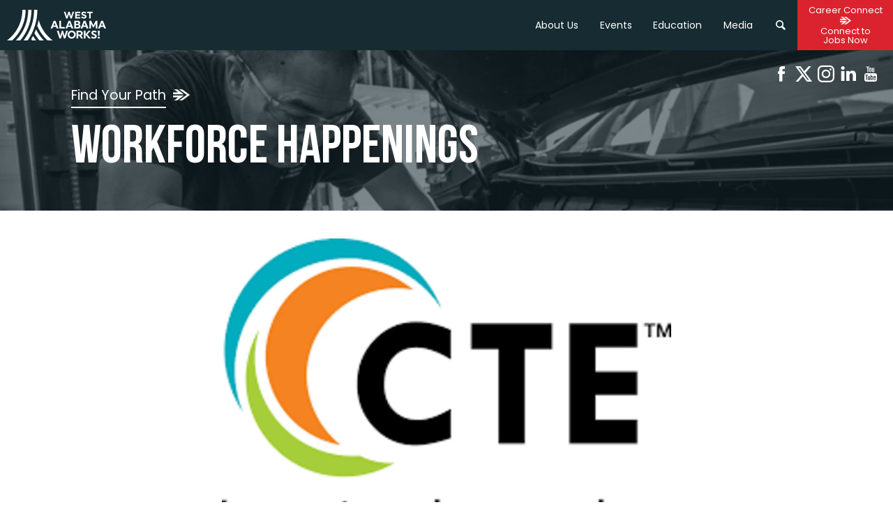

--- FILE ---
content_type: text/html; charset=utf-8
request_url: https://westalabamaworks.com/posts/2022/01/27/alabama-career-technical-education-month-throughout-february
body_size: 6124
content:
<!DOCTYPE html>
<html lang="en">
  <head>
    <meta charset="UTF-8" />
    <meta name="viewport" content="width=device-width, initial-scale=1" />
    <title>Alabama Career Technical Education Month throughout February</title>
    <!-- Google Tag Manager -->
<script>(function(w,d,s,l,i){w[l]=w[l]||[];w[l].push({'gtm.start':
new Date().getTime(),event:'gtm.js'});var f=d.getElementsByTagName(s)[0],
j=d.createElement(s),dl=l!='dataLayer'?'&l='+l:'';j.async=true;j.src=
'https://www.googletagmanager.com/gtm.js?id='+i+dl;f.parentNode.insertBefore(j,f);
})(window,document,'script','dataLayer','GTM-NLP5RLGK');</script>
<!-- End Google Tag Manager -->

<!-- Widget JavaScript bundle -->
<script src="https://cloud.google.com/ai/gen-app-builder/client?hl=en_US"></script>

<!-- Search widget element is not visible by default -->
<gen-search-widget
  configId="76e39e76-12dc-442a-98d6-64648f814cce"
  triggerId="searchWidgetTrigger">
</gen-search-widget>
    <meta property="og:site_name" content="West AlabamaWorks" />
    <meta property="og:type" content="website" />
    <meta name="twitter:card" content="summary" />
    <meta name="twitter:site" content="@westalworks" />
    <meta name="robots" content="index, follow" />
      <meta name="description" content="“Alabama CTE Developing College and Career Ready Student Leaders”" />
      <meta property="og:url" content="https://westalabamaworks.com/posts/2022/01/27/alabama-career-technical-education-month-throughout-february" />
      <link rel="canonical" href="https://westalabamaworks.com/posts/2022/01/27/alabama-career-technical-education-month-throughout-february" />
      <meta property="og:type" content="article" />
      <meta property="og:description" content="“Alabama CTE Developing College and Career Ready Student Leaders”" />
        <meta property="og:image" content="https://assets.caboosecms.com/posts/7680_large.png?1643296449" />
    <meta property="og:title" content="Alabama Career Technical Education Month throughout February" />
    
<link rel="apple-touch-icon" sizes="180x180" href="https://res.cloudinary.com/caboose/image/upload/c_scale,f_png,h_180,q_auto:good,w_180/v1591206339/caboose/favicons/909_thumb.png?_a=BACAGSBn">
	<link rel="icon" type="image/png" sizes="32x32" href="https://res.cloudinary.com/caboose/image/upload/c_scale,f_png,h_32,q_auto:good,w_32/v1591206339/caboose/favicons/909_thumb.png?_a=BACAGSBn">
	<link rel="icon" type="image/png" sizes="16x16" href="https://res.cloudinary.com/caboose/image/upload/c_scale,f_png,h_16,q_auto:good,w_16/v1591206339/caboose/favicons/909_thumb.png?_a=BACAGSBn">
	<meta name="msapplication-TileColor" content="#162b32">
	<meta name="theme-color" content="#162b32">

    <script async src="https://www.googletagmanager.com/gtag/js?id=G-0BE1TGGV4Y"></script>
<script>
  window.dataLayer = window.dataLayer || [];
  function gtag(){dataLayer.push(arguments);}
  gtag('js', new Date());
  gtag('config', 'G-0BE1TGGV4Y');
</script>
      <link rel='stylesheet' type='text/css' media='all' href="https://assets.caboosecms.com/assets/themes/theme_352_site_909-_tG-5wEQfmd274ThLxFmkA.css" />
      
      <link rel='stylesheet' type='text/css' media='all' href="https://assets.caboosecms.com/assets/sites/site_909_footer_NeEvli2OgZmfX0809ae2WQ.css" />
    
    
      <link rel="stylesheet" type='text/css' href="//unpkg.com/swiper@8/swiper-bundle.min.css" />
    
    
    
<style>
        #block_950436 {
          position: relative;
          margin:0px 0px 20px 0px;
          display:block;text-align:center;
                              width:250px;
        }
      
			#block_950448 {
				text-align:left;
				padding:4px 0 0 0;
				font-size:16px;
			}
		
		#block_2548812 {
			background-color:transparent;
			text-align: left;
				-webkit-box-flex: 0 1 320px;
				-moz-box-flex: 0 1 320px;
				-webkit-flex: 0 1 320px;
				-ms-flex: 0 1 320px;
				flex: 0 1 320px;
			
		}
		#block_2548812 > .overlay {
			background-color:transparent;
			opacity:0.0;
		}
		#block_2548812 > .content_body,
		#block_2548812 > .table > .table-cell >.content_body {
			padding:20px;
		}
			@media all and (max-width: 800px) { #block_2548812 {  order: 0; } }
		

		#block_950424 {
			background-color:transparent;
			text-align: left;
				-webkit-box-flex: 0 1 200px;
				-moz-box-flex: 0 1 200px;
				-webkit-flex: 0 1 200px;
				-ms-flex: 0 1 200px;
				flex: 0 1 200px;
			
		}
		#block_950424 > .overlay {
			background-color:transparent;
			opacity:0.0;
		}
		#block_950424 > .content_body,
		#block_950424 > .table > .table-cell >.content_body {
			padding:20px;
		}
			@media all and (max-width: 800px) { #block_950424 {  order: 0; } }
		

		#block_950412 {
			background-color:transparent;
			text-align: center;
				-webkit-box-flex: 0 1 0 1 auto;
				-moz-box-flex: 0 1 0 1 auto;
				-webkit-flex: 0 1 0 1 auto;
				-ms-flex: 0 1 0 1 auto;
				flex: 0 1 0 1 auto;
			
		}
		#block_950412 > .overlay {
			background-color:transparent;
			opacity:0.0;
		}
		#block_950412 > .content_body,
		#block_950412 > .table > .table-cell >.content_body {
			padding:20px;
		}
			@media all and (max-width: 800px) { #block_950412 {  order: 0; } }
		

  
  
  
  
  
  #block_2548834 .heading-hold {
    padding-top: 0px;
     padding-bottom: 10px;
    
  } 
  #block_2548834 .heading-hold h6.h {
     
      font-family: var(--font-family-body-bold);
      font-weight: var(--font-body-bold-weight);
      font-style: var(--font-body-bold-style);
    
    
     font-size: 15px; 
    
    
     font-weight: ; 
    
  }
  @media all and (max-width: 800px) {
    #block_2548834 .heading-hold {
      
      
    }
    #block_2548834 .heading-hold h6.h {
      
         font-size: Max(calc(15px * 0.8), 14px); 
      
      
      
    }
  }
  @media all and (max-width: 550px) {
    #block_2548834 .heading-hold h6.h {
      
         font-size: Max(calc(15px * 0.6), 14px); 
      
    }
  }

  
  
  
  
  
  #block_2548852 .heading-hold {
    padding-top: 36px;
     padding-bottom: 14px; 
  } 
  #block_2548852 .heading-hold h6.h {
     
      font-family: var(--font-family-body-bold);
      font-weight: var(--font-body-bold-weight);
      font-style: var(--font-body-bold-style);
    
    
     font-size: 15px; 
    
    
     font-weight: ; 
    
  }
  @media all and (max-width: 800px) {
    #block_2548852 .heading-hold {
      
      
    }
    #block_2548852 .heading-hold h6.h {
      
         font-size: Max(calc(15px * 0.8), 14px); 
      
      
      
    }
  }
  @media all and (max-width: 550px) {
    #block_2548852 .heading-hold h6.h {
      
         font-size: Max(calc(15px * 0.6), 14px); 
      
    }
  }

#block_950402 {
	padding: 30px 0;
	background-color: var(--color-main);
}
#block_950402 > .flexbox, #block_950402 > .constrain > .flexbox {
	-webkit-justify-content: space-between;
	justify-content: space-between;
	-webkit-align-items: stretch;
	align-items: stretch;
}
#block_950402 > .flexbox > .flex-grid-unit, #block_950402 > .constrain > .flexbox > .flex-grid-unit {
	margin-right: 20px;
}
#block_950402 > .flexbox > .flex-grid-unit:last-of-type, #block_950402 > .constrain > .flexbox > .flex-grid-unit:last-of-type {
	margin-right: 0;
}
@media all and (max-width: 800px) {
	#block_950402 > .flexbox, #block_950402 > .constrain > .flexbox {
		-webkit-flex-direction: column;
		flex-direction: column;
	}
	#block_950402 > .flexbox > .flex-grid-unit, #block_950402 > .constrain > .flexbox > .flex-grid-unit {
		margin-right: 0;
		margin-bottom: 20px;
		-webkit-box-flex:0 1 auto !important;
	  -moz-box-flex: 0 1 auto !important;
	  -webkit-flex: 0 1 auto !important;
	  -ms-flex: 0 1 auto !important;
	  flex: 0 1 auto !important;
	  width: 100%;
	}
	#block_950402 > .flexbox > .flex-grid-unit:last-of-type, #block_950402 > .constrain > .flexbox > .flex-grid-unit:last-of-type {
		margin-bottom: 0;
	}
}


#block_1307728 {
text-align: left;
}


#block_1307728 ul li::after,
#block_1307728 ul li a:not(.btn) {
color:#687778;
}
#block_1307728 ul li a:not(.btn):hover {
color:#ffffff;
}



  #block_2548870 .btn {
    margin-top: 0px;
    margin-bottom: 0px;
  }

  #block_2548880 .btn {
    margin-top: 20px;
    margin-bottom: 0px;
  }

			#block_1802827 {
				text-align: center;
				margin: 10px 0 10px 0;
				
			}
		</style>
    <meta name="csrf-param" content="authenticity_token" />
<meta name="csrf-token" content="u7DHmmhGELWP1rhkyR3j1X2Fa6WqICoBdpbk+a587SFpzrbDfe6uKXhyKFaz8+jXmGKUm7Po8GybGBnmoTugRg==" />
  </head>
  <body >
      <a href="#" data-kind="PureChat" id="load-chat">
        <span class="txt">Chat with us!</span>
        <span class="ico"><img src="https://assets.caboosecms.com/media/9932897_chat_tiny.png" alt="Chat" width="24" height="24" /></span>
      </a>
      <!-- Google Tag Manager (noscript) -->
<noscript><iframe src="https://www.googletagmanager.com/ns.html?id=GTM-NLP5RLGK"
height="0" width="0" style="display:none;visibility:hidden"></iframe></noscript>
<!-- End Google Tag Manager (noscript) -->
        <div class="delay-show">
    <div id="mmenu">
      <ul class="top-ul">
        <li><a href="/" title="Home">Home</a></li>
          <li><a title="About Us" data-id="8696" href="/about">About Us</a></li>
          <li><a title="Events" data-id="10725" href="https://web.westalabamachamber.com/waw-calendar" target="_blank" class="external">Events</a></li>
          <li><span data-id='8716'>Education</span></li>
          <li><span data-id='9223'>Media</span></li>
      </ul>
    </div>
  </div>

    <div class="container subpage" id="block_1802817">
      
<div class="header-wrapper normal" id="block_1802820">
		

<div class="hwrap" id="block_7933460">
  <header class="main standard banner">
    <div class="constrain">
      <a class="logo-link" href="/" title="West AlabamaWorks">
        <img src="https://res.cloudinary.com/caboose/image/upload/c_scale,f_auto,q_auto,w_142/v1591206334/caboose/media/6737697_waw_white_large.png?_a=BACAGSBn" alt="West AlabamaWorks" srcset="https://res.cloudinary.com/caboose/image/upload/c_scale,f_auto,q_auto,w_284/v1591206334/caboose/media/6737697_waw_white_large.png?_a=BACAGSBn 2x" />
      </a>
      <nav class="reveal">
        <ul class="top-ul">
          
          
            <li class="top-li "><a title="About Us" data-id="8696" href="/about">About Us</a></li>
          
            <li class="top-li "><a title="Events" data-id="10725" href="https://web.westalabamachamber.com/waw-calendar" target="_blank" class="external">Events</a></li>
          
            <li class="top-li right"><span data-id='8716'>Education</span></li>
          
            <li class="top-li right"><span data-id='9223'>Media</span></li>
          
          <li class="search">
            <a href="#" class="icon-search" id="show-header-search"></a>
          </li>
          <li class="button">
            <a href="https://www.westalabamajobs.com/kiosk" target="_blank">
              <span class="top">Career Connect</span>
              <img src="https://assets.caboosecms.com/media/6737924_right_white_tiny.png" width="16" height="11" alt="Arrow" />
              <span class="bot">Connect to<br />Jobs Now</span>
            </a>
          </li>
        </ul>
      </nav>
      <div class="search-dropdown">
        <div class="form">
          <div class="field">
            <input placeholder="Keyword" id="searchWidgetTrigger" />
            <div class="icon-search" id="submit-header-search"></div>
          </div>
        </div>
      </div>
      <a id="menu-icon" class="cmn-toggle-switch cmn-toggle-switch__htx conceal" href="#mmenu" title="Menu">
        <span>toggle menu</span>
      </a>
    </div>
  </header>
  <div class="subpage-banner" style="background-image:url(https://res.cloudinary.com/caboose/image/upload/c_scale,f_auto,q_auto:best,w_1600/v1642430056/caboose/banner_images/352_huge.png?_a=BACAGSBn);">
    <div class="overlay"></div>
    <ul class='social-links'><li><a href='https://www.facebook.com/westalworks' target='_blank' rel='noopener' title='Facebook' aria-label='Facebook' class='icon-facebook white'></a></li><li><a href='https://x.com/westalworks' target='_blank' rel='noopener' title='X' aria-label='X' class='icon-x white'></a></li><li><a href='https://www.instagram.com/westalworks' target='_blank' rel='noopener' title='Instagram' aria-label='Instagram' class='icon-instagram white'></a></li><li><a href='https://www.linkedin.com/company/74865570' target='_blank' rel='noopener' title='Linkedin' aria-label='Linkedin' class='icon-linkedin white'></a></li><li><a href='https://www.youtube.com/channel/UClCCHP6fWCbUTdMzm5a9GzA' target='_blank' rel='noopener' title='Youtube' aria-label='Youtube' class='icon-youtube white'></a></li></ul>
    
      <h5>Find Your Path</h5>
    
    <h1 data-rtid="7933462" id="rt_7933462" class="rtedit title">Workforce Happenings</h1>
    
    <img src="https://assets.caboosecms.com/media/6737923_down_white_tiny.png" class="down" width="40" />
  </div>
</div>

</div>

      
<div class="content_wrapper subpage" id='block_1802818'>
  <div class=" subpage-content ">
      	<div class="post-details-wrapper" id="block_1802818">
		<div class="main-post-content">
				<img class="post-image lazyload" data-src="https://res.cloudinary.com/caboose/image/upload/c_scale,f_auto,q_auto:best,w_1200/v1643296451/caboose/posts/7680_giant.png?_a=BACAGSBn" alt="Alabama Career Technical Education Month throughout February" />
			<div class="post-text">
				<div class="header">
					<h2 class="post-title">Alabama Career Technical Education Month throughout February</h2>
					
					<h6 class="post-date">January 27, 2022</h6>
				</div>
				<div class='share-icons clearfix'>
					<div class="share-buttons">
						<a href="https://www.facebook.com/sharer/sharer.php?u=https://westalabamaworks.com/posts/2022/01/27/alabama-career-technical-education-month-throughout-february" target="_blank" aria-label="Share on Facebook" class="icon-circle-facebook colored" id="facebook" onclick="window.open(this.href, 'mywin','left=20,top=20,width=500,height=500,toolbar=1,resizable=0'); return false;"></a>
						<a href="https://twitter.com/home?status=Alabama Career Technical Education Month throughout February @ https://westalabamaworks.com/posts/2022/01/27/alabama-career-technical-education-month-throughout-february" aria-label="Share on Twitter" target="_blank" class="icon-circle-twitter colored" id="twitter" onclick="window.open(this.href, 'mywin','left=20,top=20,width=500,height=500,toolbar=1,resizable=0'); return false;"></a>
						<a href="mailto:?subject=Alabama Career Technical Education Month throughout February&amp;body=https://westalabamaworks.com/posts/2022/01/27/alabama-career-technical-education-month-throughout-february" aria-label="Share by Email" class="icon-circle-mail colored" id="email"></a>
					</div>
	      </div>
				<div class="post-body">
					<div class="content_body">
				        <div class="richtext-block hasrt" id='block_1802826'><div id="rt_1802826" class="rtedit" data-rtid="1802826"><p>Montgomery, Ala. &ndash; Leading experts continue to indicate that a full recovery from the devastating impact of the recent global pandemic will rely heavily on sustained economic growth over the next decade &ndash; Our nation must maintain its world-class and highly skilled workforce.</p><p>Next week officially kicks-off our state&rsquo;s exciting celebration of Alabama Career and Technical Education (CTE) Month, being held from February 1-28, 2022. This year&rsquo;s celebration is the most meaningful yet, as Alabama&rsquo;s local educators continue to work hard to inspire every young person to do their very best in school now, to ensure a lifetime of success in the future. To celebrate, many local schools and communities are hosting in-school events, online career fairs, virtual college and business tours, and job-etiquette workshops to highlight the great impact that CTE is having on Alabama student success. *Why are students joining Career Technical Student Organizations (CTSOs) and local CTE classes?</p><p>Watch this video - Hear these honest answers, directly from Alabama students: <u><a href="https://www.youtube.com/watch?v=Z2K9ofyQtRk">here</a></u></p><p>&ldquo;We are truly appreciative for the opportunities our state workforce development partnerships are creating for students,&rdquo; further stated State Superintendent Mackey. &ldquo;These special partnerships between our state&rsquo;s education and workforce development communities continues to have a positive impact. Alabama&rsquo;s high school CTE programs are now considered to be among the top in the nation. We proudly celebrate Alabama Career and Technical Education Month.&rdquo;</p><p>The Statewide Outlook Alabama over the past five years has seen a 120 percent growth in workplace credentials earned, with 81.9 percent of students in Alabama schools currently enrolled in at least one CTE class.</p></div></div>
				        <div class="button-block-wrapper" id="block_1802827" ><a href="https://files.constantcontact.com/ecd88bf2801/4f691f4c-3fe4-4812-8096-b01c00ef3e8a.pdf" target="_self" title="Read More" class="btn main">Read More</a></div>
			    </div>
				</div>
			</div>
		</div>
	</div>

  </div>
</div>

      		<div class="footer-wrapper" id="block_2544391">
	  <footer class="main">
	    
	      <div class="content_body">
	          <div class="flex-grid-container " id="block_950402" ><div class="constrain"><div class="flexbox content_body" ><div class="flex-grid-unit   " id="block_950412"  ><div class="overlay" ></div><div class="content_body"><div  class="image-block-holder" id="block_950436" ><a class="img-link" href="/" ><img class="lazyload" data-src="https://res.cloudinary.com/caboose/image/upload/c_scale,f_auto,q_auto:best/v1/caboose/media/6737697_waw_white_large.png" alt="West Alabama Works"  /></a></div><div class='button-block left' id='block_2548880'><a href='/career-connect'  data-pid="12127"  target='_parent' class="btn custom-1">Career Connect</a></div></div></div><div class="flex-grid-unit   " id="block_950424"  ><div class="overlay" ></div><div class="table"><div class="table-cell"><div class="content_body"><div  class="subnavigation-block fixed vertical-list " id="block_1307728"><ul style="padding:0;"><li><a href="/about"  class="">About Us</a></li><li><a href="/events"  class="">Events</a></li><li><a href="/education"  class="">Education</a></li><li><a href="/media"  class="">Media</a></li></ul></div></div></div></div></div><div class="flex-grid-unit   " id="block_2548812"  ><div class="overlay" ></div><div class="content_body"><div class="heading-block hasrt  " id="block_2548834"><div class="heading-hold a-inherit ma-center"><h6 class="rtedit h"  data-rtid='2548835' id='rt_2548835'  > Connect with us </h6></div></div><div class="social-icons-block" id="block_950448" ><ul class='social-links'><li><a href='https://www.facebook.com/westalworks' target='_blank' rel='noopener' title='Facebook' aria-label='Facebook' class='icon-facebook white'></a></li><li><a href='https://x.com/westalworks' target='_blank' rel='noopener' title='X' aria-label='X' class='icon-x white'></a></li><li><a href='https://www.instagram.com/westalworks' target='_blank' rel='noopener' title='Instagram' aria-label='Instagram' class='icon-instagram white'></a></li><li><a href='https://www.linkedin.com/company/74865570' target='_blank' rel='noopener' title='Linkedin' aria-label='Linkedin' class='icon-linkedin white'></a></li><li><a href='https://www.youtube.com/channel/UClCCHP6fWCbUTdMzm5a9GzA' target='_blank' rel='noopener' title='Youtube' aria-label='Youtube' class='icon-youtube white'></a></li></ul></div><div class="heading-block hasrt  " id="block_2548852"><div class="heading-hold a-inherit ma-center"><h6 class="rtedit h"  data-rtid='2548853' id='rt_2548853'  > Stay in the know by signing up for our newsletter! </h6></div></div><div class='button-block inherit' id='block_2548870'><a href='https://lp.constantcontactpages.com/su/x2DaSQv/WestALWorks'  target='_blank' class="btn alternate">Sign up!</a></div></div></div></div></div></div>
	      </div>
	    
	  </footer>
		  <section class="nine">
		    <div class="constrain">
		    		<p class="copyright">Copyright &copy; 2025 West AlabamaWorks. All rights reserved.</p>
		      <span>designed and loved by:</span>
		      <a href="https://www.nine.is"  rel="noopener"  target="_blank" title="The Nine"><svg class="nine-logo-svg" xmlns="http://www.w3.org/2000/svg" xmlns:xlink="http://www.w3.org/1999/xlink" version="1.1" x="0px" y="0px" viewBox="0 0 274 119" enable-background="new 0 0 274 119" xml:space="preserve"><style>.style0{stroke:#000000;stroke-width:8;stroke-miterlimit:10;fill:none;}</style><g><polygon points="267.3,7 267.3,113 36,113 6.7,83.7 6.7,7" class="style0"/><g><polygon points="85.6,31.5 85.6,88.5 78.7,88.5 42.5,52.4 42.5,84.7 31.1,73.2 31.1,31.5 38,31.5 74.2,67.6 74.2,31.5"/></g><g><rect x="101.4" y="31.5" width="11.4" height="57.1"/></g><g><polygon points="182.7,31.5 182.7,88.5 175.8,88.5 139.7,52.4 139.7,88.5 128.2,88.5 128.2,31.5 135.1,31.5 171.3,67.6 171.3,67.6 171.3,31.5"/></g><g><polygon points="209.8,42 209.8,54.3 237,54.3 237,64.9 209.8,64.9 209.8,78 242.9,78 242.9,88.5 198.4,88.5 198.4,31.5 242.9,31.5 242.9,42"/></g></g></svg></a>
		    </div>
		  </section>
	</div>

      
    </div>
        <script src="https://assets.caboosecms.com/assets/caboose/application-1f8fbd9374426fb3c0f4aa05c04d2d51e52d50e906fae5d792c0edffeb8629b6.js.gz"></script>
      <script src="//assets.caboosecms.com/assets/video_player_v2.js"></script><script src="//unpkg.com/swiper@8/swiper-bundle.min.js"></script><script src="//assets.caboosecms.com/assets/google_maps_controller_v8.js"></script>
      <script src="https://assets.caboosecms.com/assets/themes/theme_352_site_909_KMRTej5r5U0LWoSoDW41RA.js"></script>
    
    
    
      
      
    
    





    <!-- ChatOnce embed START -->
<script id="co-index" src="https://cdn.oncehub.com/co/widget.js" data-co-params="website_id=WEB-4EA3A85573" defer></script>
<!-- ChatOnce embed END -->
  </body>
</html>



--- FILE ---
content_type: text/css
request_url: https://assets.caboosecms.com/assets/themes/theme_352_site_909-_tG-5wEQfmd274ThLxFmkA.css
body_size: 19200
content:
@import url("https://fonts.googleapis.com/css2?family=Poppins:ital,wght@0,400;0,500;0,600;0,700;1,400;1,700&display=swap");@font-face{font-family:"heading-font";src:url(//assets.caboosecms.com/caboose_fonts/154_woff2.woff2?1591299603) format("woff2"),url(//assets.caboosecms.com/caboose_fonts/154_woff.WOFF?1557330389) format("woff"),url("https://assets.caboosecms.com/assets/fonts/BebasNeue%20Bold.ttf") format("truetype");font-weight:normal;font-style:normal;font-display:swap}:root{--color-main: #162b32;--color-alt: #da232e;--color-light: #e0e0e0;--color-dark: #272727;--font-body: normal 400 1em 'Poppins', sans-serif;--font-family-body: 'Poppins';--font-body-family: 'Poppins';--font-body-weight: 400;--font-body-style: normal;--font-body-bold: normal 700 1em 'Poppins', sans-serif;--font-family-body-bold: 'Poppins';--font-body-bold-family: 'Poppins';--font-body-bold-weight: 700;--font-body-bold-style: normal;--font-body-italic: italic 400 1em 'Poppins', sans-serif;--font-family-body-italic: 'Poppins';--font-body-italic-family: 'Poppins';--font-body-italic-weight: 400;--font-body-italic-style: italic;--font-body-bold-italic: italic 700 1em 'Poppins', sans-serif;--font-family-body-bold-italic: 'Poppins';--font-body-bold-italic-family: 'Poppins';--font-body-bold-italic-weight: 700;--font-body-bold-italic-style: italic;--font-heading: normal normal 1em 'heading-font', sans-serif;--font-family-heading: 'heading-font';--font-heading-family: 'heading-font';--font-heading-weight: normal;--font-heading-style: normal;--font-button: normal 500 1em 'Poppins', sans-serif;--font-family-button: 'Poppins';--font-button-family: 'Poppins';--font-button-weight: 500;--font-button-style: normal;--font-custom-1: normal 600 1em 'Poppins', sans-serif;--font-family-custom-1: 'Poppins';--font-custom-1-family: 'Poppins';--font-custom-1-weight: 600;--font-custom-1-style: normal;--font-custom-2: normal normal 1em 'custom2-font', sans-serif;--font-family-custom-2: 'custom2-font';--font-custom-2-family: 'custom2-font';--font-custom-2-weight: normal;--font-custom-2-style: normal;--font-custom-3: normal normal 1em 'custom3-font', sans-serif;--font-family-custom-3: 'custom3-font';--font-custom-3-family: 'custom3-font';--font-custom-3-weight: normal;--font-custom-3-style: normal}@media all and (min-width: 800px){.conceal{display:none !important}}@media all and (max-width: 800px){.conceal{display:inherit}}@media all and (min-width: 800px){.reveal{display:inherit}}@media all and (max-width: 800px){.reveal{display:none !important}}@media all and (min-width: 800px){.reveal-m{display:inherit}}@media all and (max-width: 800px){.reveal-m{display:none !important}}@media all and (min-width: 800px) and (max-width: 1000px){.reveal-m{display:none !important}}.container.subpage .footer-wrapper .new_block_link{display:none}.footer-wrapper{overflow:hidden;clear:both}.footer-wrapper footer.main{height:auto;background-color:#09262d;font:normal 400 1em "Poppins",sans-serif;font-size:14px;color:#fff;text-align:center;padding:0}.footer-wrapper footer.main .constrain{height:auto}.footer-wrapper footer.main ul.social-links li a:hover{color:#162b32}.footer-wrapper .nine{padding:10px 0;background-color:#687778;color:#fff}.footer-wrapper .nine .constrain{display:flex;width:100%;justify-content:flex-end;align-items:center}@media all and (max-width: 800px){.footer-wrapper .nine .constrain{flex-wrap:wrap;justify-content:center}}.footer-wrapper .nine a{display:block;width:60px;height:30px;flex:0 0 60px;text-decoration:none}.footer-wrapper .nine a .nine-logo-svg{width:60px;height:30px;fill:#fff}.footer-wrapper .nine a .nine-logo-svg polygon{stroke:#fff}.footer-wrapper .nine a:hover .nine-logo-svg{fill:#162b32}.footer-wrapper .nine a:hover .nine-logo-svg polygon{stroke:#162b32}.footer-wrapper .nine p.copyright{font-size:12px;text-align:left;flex:1}@media all and (max-width: 800px){.footer-wrapper .nine p.copyright{flex:0 0 100%;margin-bottom:5px;text-align:center}}.footer-wrapper .nine span{display:block;margin-right:6px;font-size:11px;flex:0 1 auto}.post-details-wrapper{padding:40px 0}.post-details-wrapper .main-post-content{max-width:800px;margin:0 auto;padding:0 20px}.post-details-wrapper .main-post-content .post-image{display:block;margin:0 auto 20px auto;max-height:500px}.post-details-wrapper .main-post-content .header{text-align:center}.post-details-wrapper .main-post-content .header h2{margin-bottom:5px;font-size:1.6em}.post-details-wrapper .main-post-content .header h3{color:#525252;font-size:1.2em;margin-bottom:5px}.post-details-wrapper .main-post-content .header h4{color:#939393;font-size:1em;font-style:italic;margin-bottom:5px}.post-details-wrapper .main-post-content .header h6{font-size:1em;margin-bottom:0}.post-details-wrapper .main-post-content .share-buttons{margin:20px 0;text-align:center}.post-details-wrapper .main-post-content .share-buttons a{font-size:25px;margin-right:5px}.post-details-wrapper .main-post-content .share-buttons a:last-of-type{margin-right:0}.post-details-wrapper .main-post-content .post-body{padding:0 20px}.post-details-wrapper .main-post-content .post-body .richtext-block{padding:0}.subnavigation-block.horizontal-buttons ul li,.subnavigation-block.horizontal-list ul li{margin:0 5px;display:inline-block}.subnavigation-block.horizontal-buttons ul li:last-of-type,.subnavigation-block.horizontal-list ul li:last-of-type{margin:0}.subnavigation-block.vertical-buttons ul li,.subnavigation-block.vertical-list ul li{margin:0 0 10px 0;display:block;line-height:1.5em}.subnavigation-block.vertical-buttons ul li:last-of-type,.subnavigation-block.vertical-list ul li:last-of-type{margin:0}.subnavigation-block.sep.horizontal-list ul li{margin:0}.subnavigation-block.sep.horizontal-list ul li::after{display:inline-block;padding:0 8px 0 10px}.subnavigation-block.sep.horizontal-list ul li:last-of-type::after{display:none}.subnavigation-block ul li a:not(.btn){color:#162b32;text-decoration:none}.subnavigation-block ul li a:not(.btn):hover{color:#da232e}footer.main .subnavigation-block ul li{color:#fff}footer.main .subnavigation-block ul li a:not(.btn){color:#fff}footer.main .subnavigation-block ul li a:not(.btn):hover{color:#162b32}.search-results-container{max-width:1000px;margin:0 auto;padding:40px 20px 80px 20px}.search-results-container header{display:flex;align-items:center;justify-content:space-between;margin-bottom:20px;padding:0 10px}@media all and (max-width: 550px){.search-results-container header{flex-direction:column}}.search-results-container header .intro{flex:0 1 auto;margin-bottom:0}@media all and (max-width: 550px){.search-results-container header .intro{margin-bottom:10px}}.search-results-container header .sort-bar{display:flex;align-items:center;flex:1;justify-content:flex-end}.search-results-container header .sort-bar .field{flex:0 0 160px;margin:0}.search-results-container .intro{font-size:1.1em;margin-bottom:20px}.search-results-container .results{list-style-type:none}.search-results-container .results li{display:block;padding:12px 10px;color:#272727}.search-results-container .results li:nth-of-type(odd){background:#f0f0f0}.search-results-container .results li a,.search-results-container .results li .event-title{color:#162b32}.search-results-container .results li a:hover,.search-results-container .results li .event-title:hover{color:#da232e}.search-results-container .results li .post-meta{font-size:0.95em;margin-top:2px;padding-left:18px;color:#5A5A5A}.search-results-container .results li .post-meta .author{font-style:italic;font-size:14px}.search-results-container .results li .result-text{margin-top:5px;font-size:0.9em}.search-results-container .results li .date{margin-top:3px;font-size:0.85em;color:#797979}.search-results-container .results li .highlight{background:#f9f9b0;display:inline-block;padding:1px}.search-results-container .page-buttons{padding-top:30px}.search-results-container .page-buttons .btn.prev{float:left}.search-results-container .page-buttons .btn.next{float:right}.news-slider{overflow:hidden}.news-slider .contain h3.title{text-align:center;background:#da232e;margin:0;padding:12px;color:#fff}.news-slider .contain .gallery{padding:10px}.news-slider .contain .gallery .swiper-container{overflow:hidden;position:relative;height:535px}@media all and (max-width: 800px){.news-slider .contain .gallery .swiper-container{height:360px}}.news-slider .contain .gallery .swiper-container .swiper-pagination{bottom:0}.news-slider .contain .gallery .swiper-container .swiper-pagination .swiper-pagination-bullet-active{background-color:#162b32}.news-slider .contain .gallery .swiper-container .swiper-button-prev{background:var(--color-alt);color:white;width:30px;height:30px;border-radius:50%;display:block;font-size:13px;left:0;padding-top:7px;text-align:center}.news-slider .contain .gallery .swiper-container .swiper-button-prev::after{font-size:14px}.news-slider .contain .gallery .swiper-container .swiper-button-next{background:var(--color-alt);color:white;width:30px;height:30px;border-radius:50%;display:block;font-size:13px;right:0;padding-top:7px;text-align:center}.news-slider .contain .gallery .swiper-container .swiper-button-next::after{font-size:14px}.news-slider .contain .gallery .swiper-container .swiper-wrapper{height:515px}@media all and (max-width: 800px){.news-slider .contain .gallery .swiper-container .swiper-wrapper{height:335px}}.news-slider .contain .gallery .swiper-container .swiper-wrapper .swiper-slide{background-size:contain;background-repeat:no-repeat;background-color:#272727;background-position:center;height:515px}@media all and (max-width: 800px){.news-slider .contain .gallery .swiper-container .swiper-wrapper .swiper-slide{height:335px}}.news-slider .contain .gallery .swiper-container .swiper-wrapper .swiper-slide a{display:block;position:absolute;left:0;top:0;width:100%;height:100%;text-decoration:none}.news-slider .contain .gallery .swiper-container .swiper-wrapper .swiper-slide a:hover h3{color:#da232e}.news-slider .contain .gallery .swiper-container .swiper-wrapper .swiper-slide a h3{position:absolute;left:0;bottom:0;width:100%;background-color:rgba(0,0,0,0.8);color:#fff;font-size:1.4em;margin:0;padding:20px}.news-grid-2-block .inner{max-width:1400px;margin:0 auto}.news-grid-2-block .title{text-align:center;font-size:2.5em;text-transform:uppercase;margin-bottom:40px}.news-grid-2-block .flexbox{flex-wrap:wrap}.news-grid-2-block .flexbox.col-1 .post-unit{min-width:99%}.news-grid-2-block .flexbox.col-2 .post-unit{min-width:49%}.news-grid-2-block .flexbox.col-3 .post-unit{min-width:32%}.news-grid-2-block .flexbox.col-4 .post-unit{min-width:24%}.news-grid-2-block .flexbox.col-5 .post-unit{min-width:19%}.news-grid-2-block .flexbox.row-2 .post-unit{margin-bottom:1em}.news-grid-2-block .flexbox.row-3 .post-unit{margin-bottom:1em}.news-grid-2-block .flexbox .post-unit{flex:1;margin:0 1em 0 0}.news-grid-2-block .flexbox .post-unit:last-of-type{margin:0}@media all and (max-width: 800px){.news-grid-2-block .flexbox .post-unit{margin:0 0 1em 0}.news-grid-2-block .flexbox .post-unit:last-of-type{margin:0}}.news-grid-2-block .flexbox .post-unit a.img-link{display:block;text-decoration:none;margin-bottom:1em;height:230px}.news-grid-2-block .flexbox .post-unit a.img-link img{display:block;width:100%;height:100%;object-fit:cover;object-position:center}.news-grid-2-block .flexbox .post-unit .post-title{font-size:1.2em}.news-grid-2-block .flexbox .post-unit .post-title a{text-decoration:none;color:#272727;letter-spacing:0.5px}.news-grid-2-block .flexbox .post-unit .post-title a:hover{color:#da232e}.news-grid-2-block .flexbox .post-unit .post-date{font-size:1em;color:#525252}.news-grid-2-block .flexbox .post-unit .preview{font-size:0.9em}.news-grid-2-block .flexbox .post-unit .btn{margin-top:1em}.logo-gallery{text-align:center}.logo-gallery .constrain{padding:40px 2%}.logo-gallery .constrain h3{margin-bottom:20px}.logo-gallery .constrain .flexbox{flex-wrap:wrap;justify-content:center}@media all and (max-width: 800px){.logo-gallery .constrain .flexbox{flex-direction:row;-webkit-flex-direction:row}}.logo-gallery .constrain .flexbox .logo{display:block;text-decoration:none;background-size:contain;background-position:center center;background-repeat:no-repeat;margin:15px}.logo-gallery.grayscale .constrain .flexbox .logo{filter:grayscale(100%);transition:filter 300ms ease}.logo-gallery.grayscale .constrain .flexbox .logo:hover{filter:none}.progress_bar_block .constrain{padding-top:30px;padding-bottom:30px}.progress_bar_block .constrain h3{padding-left:18px;margin-bottom:10px}.progress_bar_block .constrain .progress-bar{border-radius:1.5em;border:1px solid #e0e0e0;overflow:hidden;height:40px;margin-bottom:10px}.progress_bar_block .constrain .progress-bar .inner{height:100%;padding-right:10px;display:flex;justify-content:flex-end;align-items:center}.progress_bar_block .constrain .progress-bar .inner span{color:#fff;display:block;font-size:14px}.progress_bar_block .constrain .status{color:gray;padding-left:18px}.testimonial_slider_v3_block.simple .unslider-arrow,.testimonial_slider_v3_block.simple .unslider-nav{display:none !important}.testimonial_slider_v3_block .inner{padding:0 !important;max-width:none !important;text-align:center;position:relative}.testimonial_slider_v3_block .inner header{position:absolute;z-index:1;margin:0;left:0;top:30px;padding:0 20px;width:100%;color:#162b32}.testimonial_slider_v3_block .inner header h2{margin:0;font-size:2.5em;text-transform:uppercase}@media all and (max-width: 800px){.testimonial_slider_v3_block .inner header h2{font-size:2em}}.testimonial_slider_v3_block .inner .unslider{padding:0}.testimonial_slider_v3_block .inner .unslider .unslider-arrow{bottom:auto;top:calc(50% - 10px)}.testimonial_slider_v3_block .inner .unslider .unslider-arrow.next{right:10px;left:auto}.testimonial_slider_v3_block .inner .unslider .unslider-arrow.prev{left:10px;right:auto}.testimonial_slider_v3_block .inner .unslider .unslider-arrow::before{font-size:22px}.testimonial_slider_v3_block .inner .unslider .unslider-arrow:hover{color:#da232e}.testimonial_slider_v3_block .inner .unslider .unslider-nav{bottom:0}.testimonial_slider_v3_block .inner .holder .slider{height:100%}.testimonial_slider_v3_block .inner .holder .slider .slide{display:none;background-size:cover;background-position:center;height:100%}.testimonial_slider_v3_block .inner .holder .slider .slide:first-of-type{display:block}.testimonial_slider_v3_block .inner .holder .slider .slide .content{background-color:rgba(255,255,255,0.7);padding:100px 50px 60px 50px;height:100%;display:flex;flex-direction:column;justify-content:center;color:#162b32}.testimonial_slider_v3_block .inner .holder .slider .slide .content .img{width:100px;height:100px;border-radius:50%;margin:0 auto 15px auto;background-size:cover;background-position:center}.testimonial_slider_v3_block .inner .holder .slider .slide .content .meta{margin-top:10px}.testimonial_slider_v3_block .inner .holder .slider .slide .content .meta p{margin-bottom:5px}.testimonial_slider_v3_block .inner .holder .slider .slide .content .meta p.name{font-weight:bold}.testimonial_slider_v3_block .inner .holder .slider .slide .content .meta p.title{opacity:0.6}.testimonial_slider_v3_block .inner .holder .slider .slide .content .meta p:last-of-type{margin-bottom:0}.instagram3-block{text-align:center;overflow:hidden}.instagram3-block .title{margin-bottom:20px;color:#162b32}.instagram3-block .edit-error{display:none}.instagram3-block .hold{padding:40px 0;margin:0 auto;border-top:6px solid #da232e;border-bottom:6px solid #da232e}.instagram3-block .hold .ig-slider{position:relative;max-width:1200px;margin:0 auto;overflow:hidden;border:8px solid #162b32;padding:20px;background-color:#a4b2b7}.instagram3-block .hold .ig-slider .pager-holder{max-width:1000px;margin:0 auto;padding:0 20px;position:relative}.instagram3-block .hold .ig-slider .swiper-pagination{bottom:0;left:auto;right:20px;width:50%;text-align:center}.instagram3-block .hold .ig-slider .swiper-pagination .swiper-pagination-bullet-active{background-color:#162b32}@media all and (max-width: 800px){.instagram3-block .hold .ig-slider .swiper-pagination{right:10px;width:100%}}.instagram3-block .hold .ig-slider .swiper-button-prev{color:#162b32}.instagram3-block .hold .ig-slider .swiper-button-prev::after{font-size:18px}.instagram3-block .hold .ig-slider .swiper-button-prev:hover{color:#da232e}.instagram3-block .hold .ig-slider .swiper-button-next{color:#162b32}.instagram3-block .hold .ig-slider .swiper-button-next::after{font-size:18px}.instagram3-block .hold .ig-slider .swiper-button-next:hover{color:#da232e}.instagram3-block .hold .ig-slider .swiper-wrapper .swiper-slide .flexbox{max-width:1000px;margin:0 auto}.instagram3-block .hold .ig-slider .swiper-wrapper .swiper-slide .flexbox>img{display:block;width:420px;height:420px;flex:0 0 440px;object-fit:cover;object-position:center}@media all and (max-width: 800px){.instagram3-block .hold .ig-slider .swiper-wrapper .swiper-slide .flexbox>img{margin:0 auto;width:350px;height:350px;flex:0 1 auto}}.instagram3-block .hold .ig-slider .swiper-wrapper .swiper-slide .flexbox .text{flex:1;display:flex;align-items:flex-start;flex-direction:column;justify-content:center;padding:20px;text-align:left;max-height:360px;overflow-y:scroll;font-size:14px;word-break:break-word}.instagram3-block .hold .ig-slider .swiper-wrapper .swiper-slide .flexbox .text .btn{margin-top:20px}.instagram3-block .hold .ig-slider .swiper-wrapper .swiper-slide .flexbox .text .text-inner{background:#fff;border:1px solid #162b32;color:#272727;padding:1em;text-align:center}@media all and (max-width: 800px){.instagram3-block .hold .ig-slider .swiper-wrapper .swiper-slide .flexbox .text{display:block;max-height:none;text-align:center;padding:20px 40px}}body.editing .instagram3-block .edit-error{display:block}a{transition:none}a:not(.btn){text-decoration:none;color:#162b32;word-break:break-word}a:not(.btn):hover{color:#da232e}.richtext p,.richtext ol,.richtext ul,.richtext div:not(.rtedit),.richtext-block p,.richtext-block ol,.richtext-block ul,.richtext-block div:not(.rtedit){margin-bottom:20px;font:normal 400 1em "Poppins",sans-serif;line-height:1.4em}.richtext pre,.richtext-block pre{font-family:monospace}.richtext p:last-of-type,.richtext-block p:last-of-type{margin-bottom:0}.richtext li,.richtext-block li{margin-bottom:5px}.richtext li:last-of-type,.richtext-block li:last-of-type{margin-bottom:0}.richtext ul,.richtext-block ul{list-style-type:disc;padding-left:20px}.richtext ul ul,.richtext ul ol,.richtext-block ul ul,.richtext-block ul ol{padding-left:30px;margin:5px 0}.richtext ol,.richtext-block ol{list-style-type:decimal;padding-left:20px}.richtext ol ul,.richtext ol ol,.richtext-block ol ul,.richtext-block ol ol{padding-left:30px;margin:5px 0}.richtext table,.richtext-block table{width:100%}.richtext table tbody,.richtext table thead,.richtext table tfoot,.richtext-block table tbody,.richtext-block table thead,.richtext-block table tfoot{width:100%}.richtext table tbody tr,.richtext table thead tr,.richtext table tfoot tr,.richtext-block table tbody tr,.richtext-block table thead tr,.richtext-block table tfoot tr{border-bottom:1px solid #e0e0e0}.richtext table tbody tr td,.richtext table tbody tr th,.richtext table thead tr td,.richtext table thead tr th,.richtext table tfoot tr td,.richtext table tfoot tr th,.richtext-block table tbody tr td,.richtext-block table tbody tr th,.richtext-block table thead tr td,.richtext-block table thead tr th,.richtext-block table tfoot tr td,.richtext-block table tfoot tr th{padding:5px 15px 5px 0}.richtext table tbody tr td a,.richtext table tbody tr th a,.richtext table thead tr td a,.richtext table thead tr th a,.richtext table tfoot tr td a,.richtext table tfoot tr th a,.richtext-block table tbody tr td a,.richtext-block table tbody tr th a,.richtext-block table thead tr td a,.richtext-block table thead tr th a,.richtext-block table tfoot tr td a,.richtext-block table tfoot tr th a{color:#162b32;text-decoration:none}.richtext table tbody tr td a:hover,.richtext table tbody tr th a:hover,.richtext table thead tr td a:hover,.richtext table thead tr th a:hover,.richtext table tfoot tr td a:hover,.richtext table tfoot tr th a:hover,.richtext-block table tbody tr td a:hover,.richtext-block table tbody tr th a:hover,.richtext-block table thead tr td a:hover,.richtext-block table thead tr th a:hover,.richtext-block table tfoot tr td a:hover,.richtext-block table tfoot tr th a:hover{color:#da232e}.richtext table tbody tr th,.richtext table thead tr th,.richtext table tfoot tr th,.richtext-block table tbody tr th,.richtext-block table thead tr th,.richtext-block table tfoot tr th{font-family:var(--font-family-body-bold);font-weight:var(--font-body-bold-weight)}.spacer-block{clear:both}body.editing .spacer-block{border:1px dashed #e8e8e8;min-height:35px;position:relative}body.editing .spacer-block::before{content:"Spacer Block";font-family:"Arial", sans-serif;color:gray;font-size:10px;position:absolute;left:0;top:6px;width:100%;text-align:center;line-height:1em}.news-list-block{background:#162b32;padding:30px 0}.news-list-block h3{color:#fff}.news-list-block .post-unit{padding:20px 0;clear:both;background:#162b32;color:#fff;display:flex}.news-list-block .post-unit:nth-of-type(even){background:#da232e}.news-list-block .post-unit:nth-of-type(odd) .btn{background:#da232e}.news-list-block .post-unit:nth-of-type(odd) .btn:hover{background:#fff;color:#162b32}.news-list-block .post-unit .image-holder{flex:0 0 25%;display:flex;text-decoration:none;background-color:#fff;align-items:center}.news-list-block .post-unit .image-holder img{display:block}@media all and (max-width: 800px){.news-list-block .post-unit .image-holder{float:none;margin:0 auto 15px auto;width:100%;padding:0 2%;min-height:0}}.news-list-block .post-unit .image-holder.logo{background-size:75%;background-position:center center;background-repeat:no-repeat}.news-list-block .post-unit .post-text{flex:1;padding:30px}@media all and (max-width: 800px){.news-list-block .post-unit .post-text{width:100%;float:none;padding:0 2%}}.news-list-block .post-unit .post-text .post-title{font-size:1.5em;margin-bottom:0}.news-list-block .post-unit .post-text .post-title a{color:#fff;text-decoration:none}.news-list-block .post-unit .post-text .post-title a:hover{color:#e0e0e0}.news-list-block .post-unit .post-text .subtitle{font-size:1.2em;margin-bottom:5px;color:#fff}.news-list-block .post-unit .post-text .post-date{font-style:italic;font-size:0.9em;margin-top:6px;margin-bottom:10px;color:#fff}.news-list-block .post-unit .post-text .btn{margin-top:15px;color:#fff}.news-list-block .page-buttons .prev{margin-top:30px;float:left}.news-list-block .page-buttons .next{margin-top:30px;float:right}.news-list-block.Simple h3{font-size:1.2em;margin-bottom:10px}.news-list-block.Simple .post-unit{margin-bottom:10px}.news-list-block.Simple .post-unit:last-of-type{margin-bottom:0}.news-list-block.Simple .post-unit .image-holder{display:none}.news-list-block.Simple .post-unit .post-text{float:none;width:100%;padding:0}.news-list-block.Simple .post-unit .post-text .post-title{font-size:1em;margin-bottom:2px}.news-list-block.Simple .post-unit .post-text .post-date{margin:0}.news-list-block.Simple .post-unit .post-text .btn,.news-list-block.Simple .post-unit .post-text .post-excerpt,.news-list-block.Simple .post-unit .post-text .subtitle{display:none}.raw-html-block .edit.overlay{display:none}body.editing .raw-html-block{position:relative}body.editing .raw-html-block .edit.overlay{display:block !important;background-color:transparent;visibility:visible !important;z-index:2}body.editing .raw-html-block .raw-code{position:relative;z-index:1}.photo_text_banner_block{text-align:center;background-size:cover;background-position:center center;position:relative}.photo_text_banner_block .overlay.main{background-color:#162b32}.photo_text_banner_block a.link{display:block;text-decoration:none;height:100%}.photo_text_banner_block .table{position:absolute;z-index:2;width:90%;height:90%;left:5%;top:5%;border:2px solid #fff}.photo_text_banner_block .table .title{color:#fff;margin:0 0 12px 0;padding:0 10px;font-size:1.8em}.faq-block.constrain{border-bottom:1px solid #e0e0e0;padding-bottom:10px;margin-bottom:10px;padding-top:10px}.faq-block.constrain:last-of-type{border-bottom:0;margin-bottom:0}.faq-block.constrain .question{text-decoration:none;color:#272727;display:flex;align-items:center}.faq-block.constrain .question.shown .icon-close{transform:rotate(0deg);-webkit-transform:rotate(0deg)}.faq-block.constrain .question .icon-close{display:block;transform:rotate(45deg);transform-origin:15px 17px;-webkit-transform:rotate(45deg);transition:all 300ms ease;width:30px;height:30px;font-size:30px;-webkit-font-smoothing:antialiased}.faq-block.constrain .question h4{margin:0;font-size:1.1em;padding-left:10px}@media all and (max-width: 800px){.faq-block.constrain .question h4{font-size:1em}}@media all and (max-width: 550px){.faq-block.constrain .question h4{font-size:0.9em}}.faq-block.constrain .question:hover{color:#162b32}.faq-block.constrain .answer{display:none;padding:10px 0 0 41px}@media all and (max-width: 800px){.faq-block.constrain .answer{font-size:0.9em;padding:10px 5%}}@media all and (max-width: 550px){.faq-block.constrain .answer{font-size:0.82em}}body.editing .faq-block.constrain .answer{display:block}.offset-spacer-block{clear:both;height:0;position:relative;z-index:-1;width:100%;overflow:visible}.offset-spacer-block .inner{position:absolute;width:100%;height:100px;left:0;top:-50px}.offset-spacer-block .inner.bg-main{background-color:#162b32}.offset-spacer-block .inner.bg-alt{background-color:#da232e}.site_logo_block a.image{display:block;text-decoration:none}.site_logo_block img{display:block}.site_logo_block.Left{text-align:left}.site_logo_block.Left img,.site_logo_block.Left a.image{margin:0 auto 0 0}.site_logo_block.Right{text-align:right}.site_logo_block.Right img,.site_logo_block.Right a.image{margin:0 0 0 auto}.site_logo_block.Center{text-align:center}.site_logo_block.Center img,.site_logo_block.Center a.image{margin:0 auto}.media-category-links-block h3{color:#162b32;text-align:center;font-size:1.6em;margin-bottom:12px}.media-category-links-block h4{color:#162b32;text-align:center;font-size:1.4em;margin-bottom:12px}.media-category-links-block ul{max-width:600px;margin:0 auto 30px auto}.media-category-links-block ul li{display:flex;width:100%;-webkit-justify-content:space-between;justify-content:space-between;padding:8px 2%}.media-category-links-block ul li:nth-of-type(odd){background-color:#E8E8E8}@media all and (max-width: 550px){.media-category-links-block ul li{flex-direction:column;align-items:center}}.media-category-links-block ul li .name{display:block;position:relative;top:13px;flex:1 0 20%}@media all and (max-width: 550px){.media-category-links-block ul li .name{top:0;margin-bottom:5px;text-align:center}}.media-category-links-block ul li .btn{font-size:15px}.unslider-block-wrapper.media{padding:0;position:relative;text-align:center;margin:0}.unslider-block-wrapper.media .un-slide{display:block;background-position:center center;background-size:cover}.unslider-block-wrapper.media .un-slide p.caption{position:absolute;bottom:0;left:0;width:100%;background:rgba(39,39,39,0.8);font-size:14px;color:#fff;padding:6px}.unslider-block-wrapper.media .un-slide .panel-wrapper{padding:0 !important}.unslider-block-wrapper.media .unslider .unslider-arrow{max-width:180px;margin:0 auto}.unslider-block-wrapper.media .unslider-nav{display:none;opacity:0}.unslider-block-wrapper.media .unslider .unslider-arrow.prev{font-size:32px;z-index:10;cursor:pointer;position:absolute;top:calc(50% - 19px);left:10px}.unslider-block-wrapper.media .unslider .unslider-arrow.prev:hover{color:#122228 !important}.unslider-block-wrapper.media .unslider .unslider-arrow.next{font-size:32px;z-index:10;cursor:pointer;position:absolute;top:calc(50% - 19px);right:10px}.unslider-block-wrapper.media .unslider .unslider-arrow.next:hover{color:#122228 !important}.single-tweet-banner{padding:15px 2% 21px 2%;background:#162b32;color:#fff;text-align:center}.single-tweet-banner .constrain{max-width:1500px}.single-tweet-banner .icon-twitter{position:relative;top:6px;font-size:22px;color:#fff !important;transition:color 500ms ease}.single-tweet-banner .icon-twitter:hover{color:#da232e !important}.single-tweet-banner .tweet-content{font-style:italic;font-size:14px}.single-tweet-banner .tweet-content::before{content:open-quote;position:relative;left:2px}.single-tweet-banner .tweet-content::after{content:close-quote;position:relative;right:2px}.single-tweet-banner .tweet-content a{color:#fff;text-decoration:none}.single-tweet-banner .tweet-content a:hover{color:#da232e}.single-tweet-banner .tweet-time{color:#da232e;font-size:12px}.single-tweet-banner .tweet-time::before{content:" - "}.locations-map-container{position:relative;width:100%}.locations-map-container .map{width:100%}.locations-map-container.loading .loading-screen{display:block}.locations-map-container .loading-screen{display:none;position:absolute;left:0;top:0;width:100%;height:100%;background-image:url("https://assets.caboosecms.com/assets/shared/loading.gif");background-position:center center;background-repeat:no-repeat}.locations-map-container .search-form{position:absolute;top:20px;background:#162b32;background:rgba(22,43,50,0.9);text-align:center;padding:15px;border-radius:5px;z-index:5;color:#fff}@media all and (max-width: 550px){.locations-map-container .search-form{position:static}}.locations-map-container .search-form form input[type="text"]{display:block;color:#272727;margin:0 auto;width:180px;border-width:0;background-color:#fff;margin-bottom:0;text-align:center}.locations-map-container .search-form form input.placeholder_js[type="text"]{color:#272727 !important}.locations-map-container .search-form form .within{font-size:12px;margin:5px 0 6px 0}.locations-map-container .search-form form select{display:block;width:180px;left:50px;left:calc(50% - 90px);cursor:pointer;opacity:0}@media all and (max-width: 550px){.locations-map-container .search-form form select{left:100px;left:calc(50% - 90px)}}.locations-map-container .search-form form .customSelect{padding:0 6px;line-height:2.4em;background-color:#fff;width:180px;color:#272727;border-radius:0}.locations-map-container .search-form form .btn{display:block;width:120px;margin:12px auto 0 auto}.locations-map-container .search-form #filter-message{font-size:14px;margin-top:10px}.locations-map-container .search-form .clear-map-results{color:#fff;margin-left:8px}.locations-map-container .search-form.Left{left:20px}.locations-map-container .search-form.Right{right:20px}.news-grid-block{background:#da232e;position:relative;z-index:2}@media all and (max-width: 800px){.news-grid-block{padding-bottom:60px}}.news-grid-block header{background:#101a1e;position:absolute;top:0;right:0;width:60%;padding:9px 20px 20px 5%;height:50px}@media all and (max-width: 550px){.news-grid-block header{width:80%}}.news-grid-block header h3{color:#fff;margin-bottom:0}.news-grid-block .contain{max-width:720px;margin:0 auto;padding:0 60px}.news-grid-block .title{text-align:center;margin-bottom:0}.news-grid-block .slick-prev{width:60px;height:60px;left:-80px;background:transparent url("https://assets.caboosecms.com/media/6799646_left2x_tiny.png") no-repeat center center;background-size:100%;top:40%}.news-grid-block .slick-prev::before{display:none}.news-grid-block .slick-prev:hover,.news-grid-block .slick-prev:focus{background:transparent url("https://assets.caboosecms.com/media/6799646_left2x_tiny.png") no-repeat center center;background-size:100%}.news-grid-block .slick-prev:hover{opacity:0.6}@media all and (max-width: 800px){.news-grid-block .slick-prev{width:40px;height:40px;left:-50px}}.news-grid-block .slick-next{width:60px;height:60px;right:-80px;background:transparent url("https://assets.caboosecms.com/media/6799647_right2x_tiny.png") no-repeat center center;background-size:100%;top:60%}.news-grid-block .slick-next::before{display:none}.news-grid-block .slick-next:hover,.news-grid-block .slick-next:focus{background:transparent url("https://assets.caboosecms.com/media/6799647_right2x_tiny.png") no-repeat center center;background-size:100%}.news-grid-block .slick-next:hover{opacity:0.6}@media all and (max-width: 800px){.news-grid-block .slick-next{width:40px;height:40px;right:-50px}}.news-grid-block .slick-list{top:50px}.news-grid-block ul li.post-unit{padding:0;background:#fff}.news-grid-block ul li.post-unit a.img-link{display:block;text-decoration:none}.news-grid-block ul li.post-unit a.img-link .img{display:block;height:240px;background-size:cover;background-position:center}.news-grid-block ul li.post-unit .text{padding:30px 20px}.news-grid-block ul li.post-unit .post-title{font-size:1.5em;margin-bottom:3px}.news-grid-block ul li.post-unit .post-title a{text-decoration:none;color:#272727}.news-grid-block ul li.post-unit .post-title a:hover{color:#162b32}.news-grid-block ul li.post-unit .post-date{font-size:1.1em;color:#525252}.news-grid-block ul li.post-unit .post-excerpt{font-size:0.9em}.news-grid-block ul li.post-unit .button{text-align:center;padding-top:20px}.staff-block .inner{padding:80px 5px 0 5px;max-width:275px;margin:0 auto 30px auto;position:relative}.staff-block .photo{width:100%;padding-bottom:calc(100% + 10px);border-radius:50%;border:5px solid #fff;background-size:cover;background-position:center;position:absolute;z-index:4;top:0;left:0}.staff-block .text{font-size:12px;background:#fff;color:#162b32;padding:185px 12px 20px 12px;border-bottom-left-radius:15px;border-bottom-right-radius:15px;position:relative;top:30px;text-align:center}.staff-block .text .name{font:normal 400 1em "Poppins",sans-serif;font-size:1.1em;font-weight:bold;margin:0 0 1px 0}.staff-block .text .title{opacity:0.8;font:normal 400 1em "Poppins",sans-serif;font-size:1em;font-style:italic;margin:0 0 1px 0;text-transform:uppercase}.staff-block .text p{word-break:break-word;margin-bottom:1px}.staff-block .text p:last-of-type{margin-bottom:0}.staff-block .text p a{color:#162b32;text-decoration:none;display:inline-block}.staff-block .text p a:hover{color:#da232e}.waw-leadership-team .category{text-transform:uppercase;margin-bottom:48px}.waw-leadership-team .members{display:flex;flex-wrap:wrap;margin-bottom:35px}.waw-leadership-team .members .team-member{flex:0 1 25%;margin-bottom:70px;padding:10px}.waw-leadership-team .members .team-member .photo{background-image:url(//assets.caboosecms.com/waw_members/member_97_medium.jpg?1603467996);background-size:cover;background-position:center;padding-bottom:250px;margin-bottom:20px}.waw-leadership-team .members .team-member:not(:nth-of-type(3)){padding-right:20px}@media all and (max-width: 800px){.waw-leadership-team .members .team-member{flex-basis:100%}}.photo_gallery_block .contain{text-align:center;margin:0 auto}.photo_gallery_block .contain h3{margin:0 0 20px 0}.photo_gallery_block .contain .photos{display:flex;justify-content:space-between;flex-wrap:wrap}.photo_gallery_block .contain .photos a.photo{margin:0 0 10px 0}.photo_gallery_block .contain .photos a.photo .img{padding-bottom:100%;background-size:cover;background-position:center;transition:opacity 300ms ease;opacity:1.0}.photo_gallery_block .contain .photos a.photo:hover .img{opacity:0.8}.photo_gallery_block .contain p.none{display:none;padding:10px;text-align:center;border:1px dashed gray;cursor:pointer}@media all and (min-width: 800px){.photo_gallery_block.cols-2 a.photo{flex:0 0 calc(50% - 5px)}.photo_gallery_block.cols-3 a.photo{flex:0 0 calc(33.33% - 6.5px)}.photo_gallery_block.cols-4 a.photo{flex:0 0 calc(25% - 8px)}.photo_gallery_block.cols-5 a.photo{flex:0 0 calc(20% - 9px)}.photo_gallery_block.cols-6 a.photo{flex:0 0 calc(16.66% - 10px)}}@media all and (max-width: 800px){.photo_gallery_block.mcols-1 a.photo{flex:0 0 100%}.photo_gallery_block.mcols-2 a.photo{flex:0 0 calc(50% - 5px)}.photo_gallery_block.mcols-3 a.photo{flex:0 0 calc(33.33% - 6.5px)}.photo_gallery_block.mcols-4 a.photo{flex:0 0 calc(25% - 8px)}.photo_gallery_block.mcols-5 a.photo{flex:0 0 calc(20% - 9px)}.photo_gallery_block.mcols-6 a.photo{flex:0 0 calc(16.66% - 10px)}}body .fancybox-title-float-wrap{display:none}body.editing .photo_gallery_block .contain p.none{display:block}.form_v1_block.left{text-align:left}.form_v1_block.right{text-align:right}.form_v1_block.right .contain form .field.button{text-align:right}.form_v1_block.center .contain form .field.button,.form_v1_block.center .form-message{text-align:right}.form_v1_block.center header{text-align:center}.form_v1_block .contain{margin:0 auto}.form_v1_block .contain header .richtext{font-size:0.95em;margin-bottom:1em}.form_v1_block .contain form{display:flex;width:100%;justify-content:space-between;flex-wrap:wrap}@media all and (max-width: 550px){.form_v1_block .contain form{display:block}}.form_v1_block .contain form p.cta{padding:10px 10px 8px 10px;text-align:center;background:#f3f3f3;border:1px dashed gray;cursor:pointer;flex:0 0 100%;margin-bottom:15px}.form_v1_block .contain form p.cta:hover{background:#feffdc}.form_v1_block .contain form .field textarea{height:120px}.form_v1_block .contain form .field label.has-float-label.checkbox{display:flex;align-items:flex-start}.form_v1_block .contain form .field label.has-float-label.checkbox input[type="checkbox"]{display:block;flex:0 1 auto;margin:0;position:relative;top:4px}.form_v1_block .contain form .field label.has-float-label.checkbox>span{position:static;flex:1;padding-left:10px;font-size:1em;opacity:1;cursor:pointer}.form_v1_block .contain form .field .dropzone{min-height:0;padding:5px;height:auto}.form_v1_block .contain form .field .dropzone .dz-preview{margin:5px;min-height:60px;overflow:hidden}.form_v1_block .contain form .field .dropzone .dz-preview .dz-image{height:60px;width:60px;border-radius:0}.form_v1_block .contain form .field .dropzone .dz-preview .dz-details{padding:0;line-height:1em;top:10px}.form_v1_block .contain form .field .dropzone .dz-preview .dz-details .dz-size{font-size:12px;margin-bottom:3px}.form_v1_block .contain form .field .dropzone .dz-preview .dz-progress{height:10px;left:0;bottom:3px;top:auto;width:100%;margin:0;border-radius:4px}.form_v1_block .contain form .field .dropzone.dz-clickable{opacity:1}.form_v1_block .contain form .field .dropzone .dz-message{margin:0;padding:10px 0}.form_v1_block .contain form .field .dropzone a.dz-remove{position:absolute;right:2px;top:2px;color:#d74a4a;text-decoration:none;z-index:90}.form_v1_block .contain form .field .dropzone a.dz-remove:hover{color:#000}.mailchimp-form .contain{margin:0 auto}.mailchimp-form .text{margin-bottom:10px;text-align:left;padding-left:2px;font-size:15px}.mailchimp-form .text .richtext{max-width:none}.mailchimp-form .text .richtext p{display:inline-block;text-transform:uppercase;border-bottom:2px solid #fff;padding-bottom:4px}.mailchimp-form .fields{display:flex;width:100%;flex-wrap:wrap;justify-content:space-between}.mailchimp-form .fields .field.button{text-align:right}.mailchimp-form .fields .field label.has-float-label input[type="text"],.mailchimp-form .fields .field label.has-float-label input[type="email"]{background-color:rgba(255,255,255,0.2);color:#fff}.mailchimp-form .fields .field label.has-float-label span{color:#fff}.mailchimp-form .fields .field label.has-float-label::placeholder{color:#fff}.mailchimp-form .mc-message{text-align:right}.mailchimp-form .mc-message p.note.success{text-align:center;display:block}.mailchimp-form.horizontal .fields{align-items:center}@media all and (min-width: 800px){.mailchimp-form.horizontal .fields .field{margin:0}.mailchimp-form.horizontal .fields .field.unit1of1{flex:2;margin-right:6px}.mailchimp-form.horizontal .fields .field.unit1of2{flex:1;margin-right:2px}.mailchimp-form.horizontal .fields .field.button{flex:0 1 auto;margin-right:0}}.flex-grid-unit.vcc>.content_body{height:100%;display:flex;flex-direction:column;justify-content:center}.flex-grid-unit.vcc>.content_body>.image-block{container-type:normal}@media all and (max-width: 800px){.flex-grid-unit.bg-only{min-height:45vw}}body.editing .flex-grid-unit{border:1px dashed #e8e8e8}.container3-block>.hold>.outer{position:relative;background-size:cover;background-position:center;background-repeat:no-repeat}.container3-block>.hold>.outer>.inner{position:relative;z-index:1;margin:0 auto;max-width:1000px}.container3-block>.hold>.outer>.inner.left{text-align:left}.container3-block>.hold>.outer>.inner.center{text-align:center}.container3-block>.hold>.outer>.inner.right{text-align:right}.container3-block>.hold>.outer>.inner .richtext-block{max-width:none;padding:0;margin:0}@media all and (max-width: 800px){.container3-block>.hold>.outer>.inner.ma-left{text-align:left}.container3-block>.hold>.outer>.inner.ma-center{text-align:center}.container3-block>.hold>.outer>.inner.ma-right{text-align:right}}.container3-block.plx>.hold>.outer{background-attachment:fixed}.container3-block.fixed-height>.hold>.outer>.inner{height:100%}.container3-block.fixed-height>.hold>.outer>.inner>.content_body{height:100%;display:flex;flex-direction:column;justify-content:center}.container3-block.video .iframe-holder{position:absolute;left:0;top:0;width:100%;height:100%;overflow:hidden;z-index:0}.container3-block.video .iframe-holder video{display:block;position:absolute;top:51%;left:50%;transform:translate(-50%, -51%);object-fit:cover;height:101%;width:101%}.container3-block.video .overlay{z-index:1}.container2-block .hold .outer{position:relative;background-size:cover;background-position:center center;background-repeat:no-repeat}.container2-block .hold .outer .inner{position:relative;z-index:1;margin:0 auto}.container2-block .hold .outer .inner.left{text-align:left}.container2-block .hold .outer .inner.center{text-align:center}.container2-block .hold .outer .inner.right{text-align:right}.container2-block .hold .outer .inner.default{max-width:1000px}.container2-block .hold .outer .inner .richtext-block{max-width:none;padding:0;margin:0}.container2-block.plx .hold .outer{background-attachment:fixed}.container2-block.autoplay .outer{background-image:none !important}.container2-block.video .iframe-holder{position:absolute;left:0;top:0;width:100%;height:100%;overflow:hidden;z-index:0}.container2-block.video .iframe-holder video{display:block;position:absolute;top:51%;left:50%;transform:translate(-50%, -51%);object-fit:cover;height:101%;width:101%}.container2-block.video .iframe-holder iframe{position:absolute;left:0;top:-150px;top:calc((100vw / 1.7786 - 300px) / -2);width:100%;height:189%;height:calc(100vw / 1.7786);pointer-events:none}.container2-block.video .overlay{z-index:1}.container2-block.video.no-autoplay .iframe-holder{display:none;opacity:0}@media all and (min-width: 0) and (max-width: 680px){.container2-block.video.yt .iframe-holder{display:none;opacity:0}}.flex-grid-container{position:relative}.flex-grid-container>.constrain:not(.scale){max-width:1000px}.flex-grid-container>.inner{margin:0 auto}.flex-grid-container .flexbox.h-center{justify-content:center}.flex-grid-container .flexbox.h-left{justify-content:flex-start}.flex-grid-container .flexbox.h-right{justify-content:flex-end}.flex-grid-container .flexbox.h-justify{justify-content:space-between}.flex-grid-container .flexbox.h-center-justify{justify-content:space-around}.flex-grid-container .flexbox.v-top{align-items:flex-start}.flex-grid-container .flexbox.v-center{align-items:center}.flex-grid-container .flexbox.v-bottom{align-items:flex-end}.flex-grid-container .flexbox.v-stretch{align-items:stretch}.flex-grid-container .flexbox.v-baseline{align-items:baseline}@media all and (max-width: 800px){.flex-grid-container .flexbox .flex-grid-unit{flex:0 1 auto !important;width:100%}}.button-block.full-width .btn{display:block;width:100%}.button-block.inline{display:inline-block}.button-block.center{text-align:center}.button-block.left{text-align:left}.button-block.right{text-align:right}.btn{border:0;border-radius:25px;background-color:#162b32;color:#fff;font:normal 500 1em "Poppins",sans-serif;display:inline-block;padding:0.5em 2em;font-size:15px;text-decoration:none;text-transform:none;line-height:1.8em;-webkit-appearance:none;text-align:center;cursor:pointer;border-width:0;border:0 solid #162b32}.btn:focus{outline-width:0}.btn:hover{background-color:#14272d;text-decoration:none;border-color:#14272d}.btn.fw{display:block;width:100%}.btn.white{background-color:#fff;color:#162b32;border-color:#ccc}.btn.white:hover{background-color:#162b32;color:#fff;border-color:#14272d}.btn.white-outline{border:1px solid #fff;background-color:transparent;color:#fff}.btn.white-outline:hover{background-color:#162b32}.btn.color-outline{border:1px solid #162b32;background-color:transparent;color:#162b32}.btn.color-outline:hover{background-color:#fff}.btn.color-outline-alternate{border:1px solid #da232e;background-color:transparent;color:#da232e}.btn.color-outline-alternate:hover{background-color:#fff}.btn.alternate{background-color:#da232e;border-color:#ae1c25}.btn.alternate:hover{background-color:#c42029;border-color:#991920}.btn.disabled,.btn.disabled:hover{background-color:#8e8e8e;color:#c1c1c1;cursor:default}.btn.small{line-height:28px;font-size:12px;padding:2px 10px}.post-grid2-block .inner{max-width:1000px;margin:0 auto;display:flex}@media all and (max-width: 800px){.post-grid2-block .inner{padding:0 10px 10px 10px !important}}.post-grid2-block .inner .left-img{flex:0 0 40%;background-size:cover;background-position:center}@media all and (max-width: 800px){.post-grid2-block .inner .left-img{flex:0 0 50vw;margin-bottom:10px}}@media all and (max-width: 550px){.post-grid2-block .inner .left-img{display:none}}@media all and (max-width: 800px){.post-grid2-block .inner{flex-direction:column}}.post-grid2-block .title{text-align:center}.post-grid2-block .flexbox{flex:1;flex-wrap:wrap;justify-content:space-between}@media all and (min-width: 800px){.post-grid2-block .flexbox{padding-left:10px}}@media all and (max-width: 800px){.post-grid2-block .flexbox{padding:0 10px}}.post-grid2-block .flexbox h2{flex:0 0 100%;font-family:var(--font-family-body);font-weight:bold;font-size:1.5em;margin:0;text-align:center;padding:5px 10px 15px 5px;color:#da232e}@media all and (max-width: 800px){.post-grid2-block .flexbox h2{font-size:1.3em}}.post-grid2-block .flexbox .post-unit{flex:0 0 49%;background-color:#F5F5F5;padding:18px 30px 23px 30px}@media all and (max-width: 800px){.post-grid2-block .flexbox .post-unit{padding:18px}}.post-grid2-block .flexbox .post-unit:first-of-type{flex:0 0 100%;margin-bottom:10px}.post-grid2-block .flexbox .post-unit:first-of-type h4{font-size:1.1em}.post-grid2-block .flexbox .post-unit:first-of-type .post-title{font-size:1em}.post-grid2-block .flexbox .post-unit:last-of-type{margin:0}@media all and (max-width: 800px){.post-grid2-block .flexbox .post-unit{flex:0 0 100%;margin:0 0 10px 0}.post-grid2-block .flexbox .post-unit:last-of-type{margin:0}}.post-grid2-block .flexbox .post-unit h4{font-family:var(--font-family-body);font-weight:bold;color:#da232e;font-size:1em;margin-bottom:1em}.post-grid2-block .flexbox .post-unit .post-title{font-size:0.9em;font-family:var(--font-family-body);font-weight:bold}.post-grid2-block .flexbox .post-unit .post-title a{text-decoration:none;color:#272727}.post-grid2-block .flexbox .post-unit .post-title a:hover{color:#162b32}.post-grid2-block .flexbox .post-unit .btn{margin-top:0.8em;line-height:24px;font-size:14px;text-transform:none}.heading-block .heading-hold .h{margin:0}.heading-block .heading-hold.a-inherit{text-align:inherit}.heading-block .heading-hold.a-left{text-align:left}.heading-block .heading-hold.a-left .hdln{margin:0 auto 0 0}.heading-block .heading-hold.a-center{text-align:center}.heading-block .heading-hold.a-right{text-align:right}.heading-block .heading-hold.a-right .hdln{margin:0 0 0 auto}@media all and (max-width: 800px){.heading-block .heading-hold.ma-left{text-align:left}.heading-block .heading-hold.ma-left .hdln{margin:0 auto 0 0}.heading-block .heading-hold.ma-center{text-align:center}.heading-block .heading-hold.ma-right{text-align:right}.heading-block .heading-hold.ma-right .hdln{margin:0 0 0 auto}}.heading-block .heading-hold .hdln{margin:0 auto;background-color:#162b32}.heading-block.ln{overflow:hidden}.heading-block.sideline .h{position:relative;display:inline-block}.heading-block.sideline .h::after,.heading-block.sideline .h::before{content:" ";display:block;position:absolute;top:47%}body h1,body h2,body h3,body h4,body h5,body h6{font:normal normal 1em "heading-font",sans-serif;line-height:1.3em;margin-bottom:10px}body h1 a,body h2 a,body h3 a,body h4 a,body h5 a,body h6 a{color:#162b32;text-decoration:none}body h1 a:hover,body h2 a:hover,body h3 a:hover,body h4 a:hover,body h5 a:hover,body h6 a:hover{color:#da232e}body h1{font-size:2em;font-size:calc(16px * 2)}@media all and (max-width: 800px){body h1{font-size:calc(16px * 1.8)}}@media all and (max-width: 550px){body h1{font-size:calc(16px * 1.6)}}body h2{font-size:1.8em;font-size:calc(16px * 1.8)}@media all and (max-width: 800px){body h2{font-size:calc(16px * 1.6)}}@media all and (max-width: 550px){body h2{font-size:calc(16px * 1.4)}}body h3{font-size:1.6em;font-size:calc(16px * 1.6)}@media all and (max-width: 800px){body h3{font-size:calc(16px * 1.45)}}@media all and (max-width: 550px){body h3{font-size:calc(16px * 1.3)}}body h4{font-size:1.4em;font-size:calc(16px * 1.4)}@media all and (max-width: 800px){body h4{font-size:calc(16px * 1.3)}}@media all and (max-width: 550px){body h4{font-size:calc(16px * 1.2)}}body h5{font-size:1.2em;font-size:calc(16px * 1.2)}@media all and (max-width: 800px){body h5{font-size:calc(16px * 1.125)}}@media all and (max-width: 550px){body h5{font-size:calc(16px * 1.05)}}body h6{font-size:1em;font-size:16px}.image-block .img-holder{display:flex}.image-block a.img-link{display:block;text-decoration:none;max-width:100%}.image-block img{display:block;height:auto;align-self:flex-start}.image-block.left .img-holder{justify-content:flex-start}.image-block.center .img-holder{justify-content:center}.image-block.right .img-holder{justify-content:flex-end}@media all and (max-width: 800px){.image-block.m-left .img-holder{justify-content:flex-start}.image-block.m-center .img-holder{justify-content:center}.image-block.m-right .img-holder{justify-content:flex-end}}@media all and (max-width: 550px){.content_body>.image-block-holder,.content_body>.constrain>.image-block-holder{display:block;margin-left:auto !important;margin-right:auto !important;float:none !important}}.image-block-holder{position:relative;max-width:100%}.image-block-holder a.img-link{display:inline-block;text-decoration:none;max-width:100%}.image-block-holder a.img-link:focus{outline-width:0}.image-block-holder img{display:block;margin:0 auto}.instagram4-block{text-align:center}.instagram4-block header{margin-bottom:2em}.instagram4-block header ul.social-links{display:inline-block;padding:10px 20px 5px 20px;border-radius:30px;background:#da232e}.instagram4-block header ul.social-links li{margin-right:1em}.instagram4-block header ul.social-links li:last-of-type{margin:0}.instagram4-block header ul.social-links li a{color:#fff}.instagram4-block .title{margin-bottom:20px;color:#fff;font-family:var(--font-family-body);font-weight:bold;font-size:1.3em}.instagram4-block .edit-error{display:none}.instagram4-block .hold{padding:40px 0;margin:0 auto}.instagram4-block .hold .bottom-line{display:flex;justify-content:center;margin-top:1em;align-items:center;font-size:1.1em}.instagram4-block .hold .bottom-line img{display:block;width:20px;margin-right:12px}.instagram4-block .hold .bottom-line p span{color:#da232e}.instagram4-block .hold .flexbox{flex-wrap:wrap;justify-content:center;padding:0 10px}@media all and (max-width: 800px){.instagram4-block .hold .flexbox{flex-direction:row;-webkit-flex-direction:row}}@media all and (min-width: 800px){.instagram4-block .hold .flexbox.cols-1 .ig{min-width:80%}.instagram4-block .hold .flexbox.cols-2 .ig{min-width:34%}.instagram4-block .hold .flexbox.cols-3 .ig{min-width:26%}.instagram4-block .hold .flexbox.cols-4 .ig{min-width:21%}.instagram4-block .hold .flexbox.cols-5 .ig{min-width:16.7%}.instagram4-block .hold .flexbox.cols-6 .ig{min-width:14.3%}.instagram4-block .hold .flexbox.cols-7 .ig{min-width:12.6%}.instagram4-block .hold .flexbox.cols-8 .ig{min-width:10%}}@media all and (max-width: 800px){.instagram4-block .hold .flexbox.mcols-1 .ig{min-width:90%}.instagram4-block .hold .flexbox.mcols-2 .ig{min-width:42%}.instagram4-block .hold .flexbox.mcols-3 .ig{min-width:26%}}.instagram4-block .hold .flexbox .ig{flex:1;position:relative;display:none}.instagram4-block .hold .flexbox .ig a{display:block;text-decoration:none}.instagram4-block .hold .flexbox .ig a .img{padding-bottom:100%;background-size:cover;background-position:center}.instagram4-block .hold .flexbox .ig .cap{font-size:0.9em;padding:10px;overflow:hidden;width:100%;margin:10px 0 0 0;display:none}@media all and (max-width: 800px){.instagram4-block .hold .flexbox .ig.mb{display:block}}@media all and (min-width: 800px){.instagram4-block .hold .flexbox .ig.dt{display:block}}.instagram4-block .hold .flexbox .ig.dt.mb{display:block}.instagram4-block.Caption-Below .hold .flexbox .ig .cap{display:block}.instagram4-block.Hover-Caption .hold .flexbox .ig:hover .cap{display:block}.instagram4-block.Hover-Caption .hold .flexbox .ig .cap{position:absolute;left:0;bottom:0;width:100%;max-height:100%;background:rgba(0,0,0,0.7);color:#fff;overflow-x:hidden;overflow-y:scroll;display:none}body.editing .instagram3-block .edit-error{display:block}.video-block .contain{margin:0 auto}.video-block .iframe-holder{position:relative;padding-bottom:56.25%}.video-block .iframe-holder .editing-overlay{display:none}.video-block .iframe-holder video{max-width:100%;height:auto}.video-block .iframe-holder iframe,.video-block .iframe-holder .fake-video{position:absolute;left:0;top:0;width:100%;height:100%;z-index:2;background-color:#000;background-size:cover;background-position:center;display:flex;align-items:center;justify-content:center}.video-block .iframe-holder iframe img,.video-block .iframe-holder iframe svg,.video-block .iframe-holder .fake-video img,.video-block .iframe-holder .fake-video svg{transition:filter 300ms ease;width:80px;height:80px;display:block}@media all and (max-width: 800px){.video-block .iframe-holder iframe img,.video-block .iframe-holder iframe svg,.video-block .iframe-holder .fake-video img,.video-block .iframe-holder .fake-video svg{width:50px;height:50px}}.video-block .iframe-holder .fake-video{cursor:pointer}.video-block .iframe-holder .fake-video:hover img,.video-block .iframe-holder .fake-video:hover svg{filter:brightness(1.2)}.video-block .iframe-holder .fake-video.autoplay img,.video-block .iframe-holder .fake-video.autoplay svg{display:none;visibility:hidden}.video-block .iframe-holder .fake-video.loaded{cursor:default;background-image:none !important;display:block}body.editing .video-block .contain{position:relative}body.editing .video-block .contain .iframe-holder .editing-overlay{display:block;position:absolute;left:0;top:0;width:100%;height:100%;z-index:3;cursor:pointer}body.editing .video-block .contain .iframe-holder .editing-overlay p{background:#272727;font-size:15px;color:#fff;position:absolute;left:0;width:100%;font-family:'Roboto';font-weight:300;height:100%;top:0;display:flex;align-items:center;justify-content:center}.caboose-event-show{padding:40px 0}.caboose-event-show .main-post-content{max-width:800px;margin:0 auto;padding:0 20px}.caboose-event-show .main-post-content .post-image{display:block;margin:0 auto 20px auto;max-height:500px}.caboose-event-show .main-post-content .header{text-align:center}.caboose-event-show .main-post-content .header h2{margin-bottom:5px;font-size:1.6em}.caboose-event-show .main-post-content .header h3{color:#525252;font-size:1.2em;margin-bottom:5px}.caboose-event-show .main-post-content .header h4{color:#939393;font-size:1em;font-style:italic;margin-bottom:5px}.caboose-event-show .main-post-content .header h6{font-size:1em;margin-bottom:0}.caboose-event-show .main-post-content .share-buttons{margin:20px 0;text-align:center}.caboose-event-show .main-post-content .share-buttons a{font-size:25px;margin-right:5px}.caboose-event-show .main-post-content .share-buttons a:last-of-type{margin-right:0}.caboose-event-show .main-post-content .post-body{padding:0 20px;text-align:center}.caboose-event-show .main-post-content .post-body .btn.more{margin-top:1em}.caboose-event-show .main-post-content .back-button{text-align:center;margin-top:1em}.event-grid2-block{background-image:url("https://assets.caboosecms.com/media/14864878_events-bg_huge.jpg");background-size:cover;padding:0}.event-grid2-block .event-grid-inner{background-color:rgba(255,255,255,0.8);padding:60px 20px;text-align:center}.event-grid2-block .section-title{margin-bottom:20px;font-family:var(--font-family-body);font-weight:bold;font-size:1.6em;margin-bottom:1.5em;color:#162b32}.event-grid2-block .button{text-align:center;padding-top:2em}.event-grid2-block .flexbox{max-width:860px;margin:0 auto}.event-grid2-block .flexbox .event{flex:1;margin:0 12px 0 0;position:relative;background-color:#162b32;color:#fff;padding:20px}.event-grid2-block .flexbox .event:last-of-type{margin:0}@media all and (max-width: 800px){.event-grid2-block .flexbox .event{margin:0 0 20px 0}}.event-grid2-block .flexbox .event .text-wrapper{position:relative;text-align:left;height:100%;display:flex;justify-content:space-between;flex-direction:column}.event-grid2-block .flexbox .event .text-wrapper span.date{display:block;font-size:13px;margin-bottom:1em;flex:0 1 auto}.event-grid2-block .flexbox .event .text-wrapper a.link{text-decoration:none;color:#fff;font-weight:bold;font-size:1em;display:block;flex:0 1 auto;margin-bottom:1em}.event-grid2-block .flexbox .event .text-wrapper a.link:hover{color:#da232e}.event-grid2-block .flexbox .event .text-wrapper .description{font-size:0.9em;flex:1;text-align:left}.event-grid2-block .flexbox .event .text-wrapper .description p{text-align:left}.event-grid2-block .flexbox .event .text-wrapper .description a{color:#162b32;text-decoration:none}.event-grid2-block .flexbox .event .text-wrapper .description a:hover{color:#da232e}.event-grid2-block .flexbox .event .text-wrapper a.btn.white-outline{line-height:1.5em;text-transform:none;display:block;flex:0 1 auto;font-size:0.9em;width:140px;margin:3em auto 0 auto}@media all and (max-width: 800px){.event-grid2-block .flexbox .event{margin-bottom:30px}.event-grid2-block .flexbox .event:last-of-type{margin-bottom:0}}.event-grid2-block .btn-holder{text-align:center;margin-top:20px}.contact-info2-block .ci-inner{max-width:1000px;margin:0 auto}.contact-info2-block .ci-inner.show-icons .ci-fields .ci-field [class^="icon-"]{display:block}.contact-info2-block .ci-inner.labels .ci-fields .ci-field .ci-label{display:block}.contact-info2-block .ci-inner.align-left{text-align:left}.contact-info2-block .ci-inner.align-left .ci-fields .ci-field{justify-content:flex-start}.contact-info2-block .ci-inner.align-center{text-align:center}.contact-info2-block .ci-inner.align-center .ci-fields .ci-field{justify-content:center}.contact-info2-block .ci-inner.align-right{text-align:right}.contact-info2-block .ci-inner.align-right .ci-fields .ci-field{justify-content:flex-end}@media all and (max-width: 800px){.contact-info2-block .ci-inner.malign-left{text-align:left}.contact-info2-block .ci-inner.malign-left .ci-fields .ci-field{justify-content:flex-start}}@media all and (max-width: 800px){.contact-info2-block .ci-inner.malign-center{text-align:center}.contact-info2-block .ci-inner.malign-center .ci-fields .ci-field{justify-content:center}}@media all and (max-width: 800px){.contact-info2-block .ci-inner.malign-right{text-align:right}.contact-info2-block .ci-inner.malign-right .ci-fields .ci-field{justify-content:flex-end}}.contact-info2-block .ci-inner .ci-fields .ci-field{display:flex;margin-bottom:0.8em;flex-wrap:wrap;align-items:center}.contact-info2-block .ci-inner .ci-fields .ci-field:last-of-type{margin:0}.contact-info2-block .ci-inner .ci-fields .ci-field [class^="icon-"]{display:none;flex:0 0 20px;margin-right:6px;color:#da232e;position:relative;top:2px}.contact-info2-block .ci-inner .ci-fields .ci-field .ci-label{display:none;flex:0 1 auto;font-weight:bold;margin-bottom:0.3em}.contact-info2-block .ci-inner .ci-fields .ci-field address>span{display:inline-block}.contact-info2-block .ci-inner .ci-fields .ci-field address>span:first-of-type::after{content:", "}.contact-info2-block .ci-inner .ci-fields .ci-field address,.contact-info2-block .ci-inner .ci-fields .ci-field p,.contact-info2-block .ci-inner .ci-fields .ci-field .richtext{display:block;flex:1;line-height:1.2em;font-size:13px}.contact-info2-block .ci-inner .ci-fields .ci-field address p,.contact-info2-block .ci-inner .ci-fields .ci-field p p,.contact-info2-block .ci-inner .ci-fields .ci-field .richtext p{margin:0 0 0.3em 0}.contact-info2-block .ci-inner .ci-fields .ci-field address p:last-of-type,.contact-info2-block .ci-inner .ci-fields .ci-field p p:last-of-type,.contact-info2-block .ci-inner .ci-fields .ci-field .richtext p:last-of-type{margin:0}.contact-info2-block .ci-inner .ci-fields .ci-field a{color:#162b32;text-decoration:none}.contact-info2-block .ci-inner .ci-fields .ci-field a:hover{color:#da232e}.contact-info-block .constrain .flexbox .unit{flex:1;text-align:center;padding:0 15px}.contact-info-block .constrain .flexbox .unit span[class^="icon-"]{display:block;color:#fff;margin:0 auto;font-size:32px}.contact-info-block .constrain .flexbox .unit h5{margin:10px 0;display:none}.contact-info-block .constrain .flexbox .unit address span{display:block;line-height:1.4em}.contact-info-block .constrain .flexbox .unit a{display:inline-block;text-decoration:none;color:#fff}.contact-info-block .constrain .flexbox .unit a:hover{color:#162b32}.contact-info-block .constrain .flexbox .unit .fax{margin-top:10px}.contact-info-block.Horizontal{flex-direction:row}@media all and (max-width: 800px){.contact-info-block.Horizontal .unit{margin-bottom:30px}.contact-info-block.Horizontal .unit:last-of-type{margin-bottom:0}}@media all and (min-width: 800px){.contact-info-block.Horizontal.Boxes .unit{margin:0 5px}}@media all and (max-width: 800px){.contact-info-block.Horizontal.Boxes .unit{margin-bottom:10px}.contact-info-block.Horizontal.Boxes .unit:last-of-type{margin-bottom:0}}.contact-info-block.Vertical .constrain .flexbox{flex-direction:column}.contact-info-block.Vertical .constrain .flexbox .unit{margin-bottom:30px}.contact-info-block.Vertical .constrain .flexbox .unit:last-of-type{margin-bottom:0}.contact-info-block.Vertical.Boxes .constrain .flexbox .unit{margin-bottom:10px}.contact-info-block.Vertical.Boxes .constrain .flexbox .unit:last-of-type{margin-bottom:0}.contact-info-block.Boxes .constrain>h3{background:#162b32;color:#fff;margin:0 5px 10px 5px;padding:10px 2% 5px 2%;text-transform:uppercase;font-size:1.4em}.contact-info-block.Boxes .constrain .flexbox .unit{background-color:#efefef;border:1px solid #c7c7c7;padding:20px}.contact-info-block.Boxes.Vertical .constrain>h3{margin:0 0 10px 0}.contact-info-block.Simple .constrain{padding:0}.contact-info-block.Simple .constrain .flexbox{display:block;width:100%}.contact-info-block.Simple .constrain .flexbox .unit{margin-bottom:12px;padding:0;text-align:inherit;display:block}.contact-info-block.Simple .constrain .flexbox .unit span[class^="icon-"]{display:none}.contact-info-block.Simple .constrain .flexbox .unit h5{display:inline-block;font:normal 400 1em "Poppins",sans-serif;font-weight:bold;margin:0 5px 5px 0}.contact-info-block.Simple .constrain .flexbox .unit h5::after{content:":"}.contact-info-block.Simple .constrain .flexbox .unit:last-of-type{margin-bottom:0}.testimonial_slider2-block{text-align:center;overflow:hidden}.testimonial_slider2-block .hold{margin:0 auto;max-width:1000px}.testimonial_slider2-block .hold .arrows{position:absolute;right:0;top:calc(50% - 33px);z-index:3}@media all and (max-width: 800px){.testimonial_slider2-block .hold .arrows{position:static;display:flex;align-items:center;justify-content:center}}.testimonial_slider2-block .hold .arrows a{display:block}.testimonial_slider2-block .hold .arrows a.right-arrow{margin-bottom:6px;order:1}@media all and (max-width: 800px){.testimonial_slider2-block .hold .arrows a.right-arrow{margin:0 0 0 8px}}.testimonial_slider2-block .hold .arrows a img{display:block;width:30px;height:30px}.testimonial_slider2-block .hold .t-slider{position:relative;max-width:1000px;margin:0 auto;overflow:hidden}.testimonial_slider2-block .hold .t-slider .swiper-pagination-bullets.swiper-pagination-horizontal{position:static;margin-top:10px}.testimonial_slider2-block .hold .t-slider .pager-holder{display:none}.testimonial_slider2-block .hold .t-slider .swiper-button-prev{left:-5px;display:none}.testimonial_slider2-block .hold .t-slider .swiper-button-prev::after{font-size:1.1em}.testimonial_slider2-block .hold .t-slider .swiper-button-prev:hover{opacity:0.8}.testimonial_slider2-block .hold .t-slider .swiper-button-next{right:-5px;display:none}.testimonial_slider2-block .hold .t-slider .swiper-button-next::after{font-size:1.1em}.testimonial_slider2-block .hold .t-slider .swiper-button-next:hover{opacity:0.8}.testimonial_slider2-block .hold .t-slider .swiper-wrapper .swiper-slide .t-content{margin:0 auto;display:flex;flex-direction:row;justify-content:center}@media all and (max-width: 800px){.testimonial_slider2-block .hold .t-slider .swiper-wrapper .swiper-slide .t-content{flex-direction:column}}.testimonial_slider2-block .hold .t-slider .swiper-wrapper .swiper-slide .t-content .image{flex:0 0 240px;text-align:center}@media all and (max-width: 800px){.testimonial_slider2-block .hold .t-slider .swiper-wrapper .swiper-slide .t-content .image{flex:0 0 180px;height:180px}}.testimonial_slider2-block .hold .t-slider .swiper-wrapper .swiper-slide .t-content .image img{display:block;width:100%;height:100%;margin:0;object-fit:cover;object-position:center}.testimonial_slider2-block .hold .t-slider .swiper-wrapper .swiper-slide .t-content .text{flex:1;display:flex;align-items:flex-start;flex-direction:column;justify-content:flex-start;padding:0 50px 0 30px;text-align:left;max-height:370px;overflow-y:scroll;font-size:15px;word-break:break-word}.testimonial_slider2-block .hold .t-slider .swiper-wrapper .swiper-slide .t-content .text h3.title{font-family:var(--font-family-body);font-weight:bold;margin-bottom:10px;color:#162b32;text-align:left;font-size:1.5em}@media all and (max-width: 800px){.testimonial_slider2-block .hold .t-slider .swiper-wrapper .swiper-slide .t-content .text h3.title{font-size:1.3em}}.testimonial_slider2-block .hold .t-slider .swiper-wrapper .swiper-slide .t-content .text .quote{text-align:left;font-size:14px;margin-bottom:12px}.testimonial_slider2-block .hold .t-slider .swiper-wrapper .swiper-slide .t-content .text h5.name{text-align:left;font-family:var(--font-family-body);font-weight:bold;font-size:15px;color:#162b32;margin-bottom:2px}.testimonial_slider2-block .hold .t-slider .swiper-wrapper .swiper-slide .t-content .text p.title,.testimonial_slider2-block .hold .t-slider .swiper-wrapper .swiper-slide .t-content .text p.subtitle,.testimonial_slider2-block .hold .t-slider .swiper-wrapper .swiper-slide .t-content .text p.company{font-size:13px;text-align:left;font-style:italic}@media all and (max-width: 800px){.testimonial_slider2-block .hold .t-slider .swiper-wrapper .swiper-slide .t-content .text{display:block;max-height:none;text-align:left;padding:20px}}.waw_accordion_block{margin:5px 0;padding:0.5em}.waw_accordion_block .accordion__meta{display:flex;align-items:center}.waw_accordion_block .accordion__meta h3{margin:0}.waw_accordion_block .accordion__meta button{width:20px;background:#393939;color:white;border:0;height:20px;margin-right:15px}.waw_accordion_block .accordion__content{padding:10px 35px}.media-category-list ul{text-align:left;list-style:disc}@media all and (min-width: 800px){.media-category-list ul{column-count:2}}.media-category-list ul li{margin-bottom:30px;margin-left:20px}.media-category-list ul li a{text-decoration:none;font-weight:bold}.post-list-block{padding:0;background-color:transparent}.post-list-block .post-list-holder{max-width:1000px;margin:0 auto;width:100%;position:relative;padding:0 2%;height:100%}.post-list-block .post-list-title{display:none}.post-list-block .flexbox{flex-wrap:wrap;justify-content:space-around;align-items:stretch;display:flex;width:100%}@media all and (max-width: 800px){.post-list-block .flexbox{flex-direction:column}}.post-list-block .flexbox .post-unit{flex:0 0 30%;text-align:left;margin-bottom:2em;margin-right:10px;background-color:#121A1C;background-size:cover;background-repeat:no-repeat;background-position:center center;position:relative}.post-list-block .flexbox .post-unit:last-of-type{margin-bottom:2em}@media all and (max-width: 800px){.post-list-block .flexbox .post-unit{height:auto;width:100%;margin-right:0;margin-bottom:30px;flex:0 1 auto}}.post-list-block .flexbox .post-unit .image-holder{position:relative;margin:0px 0px 20px 0px;display:block;text-align:center;text-decoration:none;max-width:100%}.post-list-block .flexbox .post-unit .image-holder img{display:block;margin:0 auto;max-width:100%}@media all and (min-width: 800px){.post-list-block .flexbox .post-unit .image-holder img{height:250px;object-fit:cover;width:100%;object-position:center 20%}}@media all and (max-width: 800px){.post-list-block .flexbox .post-unit .image-holder{margin:0 auto 1em auto}}.post-list-block .flexbox .post-unit .image-holder.logo{background-size:75%;background-position:center center;background-repeat:no-repeat}.post-list-block .flexbox .post-unit .content_body{padding:20px}.post-list-block .flexbox .post-unit .content_body .post-text{line-height:1.5em;font-family:'poppins'}@media all and (min-width: 800px){.post-list-block .flexbox .post-unit .content_body .post-text{padding-left:1em;padding-right:1em}}@media all and (max-width: 800px){.post-list-block .flexbox .post-unit .content_body .post-text{margin-bottom:0em}}.post-list-block .flexbox .post-unit .content_body .post-text .post-title{margin-bottom:0}.post-list-block .flexbox .post-unit .content_body .post-text .post-title a{color:#fff;text-decoration:none;font-family:'poppins'}.post-list-block .flexbox .post-unit .content_body .post-text .post-title a:hover{color:#DC343E}.post-list-block .flexbox .post-unit .content_body .post-text .subtitle{font-size:1.2em;margin-top:10px;margin-bottom:10px;color:#d4d4d4}.post-list-block .flexbox .post-unit .content_body .post-text .post-date{font-style:italic;font-size:0.8em;font-family:'poppins';margin-top:6px;margin-bottom:10px;color:#fff}.post-list-block .flexbox .post-unit .content_body .post-text .post-excerpt{overflow:hidden;color:#B1B1B1}@media all and (max-width: 800px){.post-list-block .flexbox .post-unit .content_body .post-text .post-excerpt{height:auto}}.post-list-block .flexbox .post-unit .content_body .post-text .post-excerpt a{text-decoration:none;color:#DC343E}.post-list-block .flexbox .post-unit .content_body .post-text .post-excerpt a:hover{color:#FFF}.post-list-block .flexbox .post-unit .content_body .post-text .btn{position:relative;bottom:15px;margin-top:2.5em;background-color:#DC343E;font-weight:500;font-size:15px;font-family:'poppins';line-height:2.8em;padding:6px 35px 5px 35px;transition:0.5s}.post-list-block .flexbox .post-unit .content_body .post-text .btn:hover{background-color:#fff;color:#DC343E}.post-list-block .page-buttons{padding-top:2em}.post-list-block .page-buttons .prev.btn{float:left}.post-list-block .page-buttons .prev.btn:hover{background:transparent;color:#DC343E;border-color:none}.post-list-block .page-buttons .prev.btn::before{content:" ";display:inline-block;width:40px;height:18px;background-image:url("https://assets.caboosecms.com/media/14196899_left-black_tiny.png");background-size:contain;background-repeat:no-repeat;background-position:left 0px center;position:relative;top:3px;margin-right:8px}.post-list-block .page-buttons .next.btn{float:right}.post-list-block .page-buttons .next.btn:hover{background:transparent;color:#DC343E;border-color:none;background-size:60%}.post-list-block .page-buttons .next.btn::after{content:" ";display:inline-block;width:40px;height:18px;background-image:url("https://assets.caboosecms.com/media/8326157_group-1602x_tiny.png");background-size:contain;background-repeat:no-repeat;background-position:right 0px center;position:relative;top:3px;margin-right:8px}.event-grid-block{padding:40px 20px;text-align:center;background:#162b32}.event-grid-block.alt{background:#da232e}.event-grid-block .section-title{font-size:2.5em;text-transform:uppercase;margin-bottom:20px}.event-grid-block .btn-holder{text-align:center;margin-top:20px}.event-grid-block .flexbox{max-width:1000px;margin:0 auto;justify-content:space-between}.event-grid-block .flexbox .event{position:relative}@media all and (min-width: 800px){.event-grid-block .flexbox .event{flex:0 0 31%}}.event-grid-block .flexbox .event .image{display:none;text-decoration:none;background-image:url(//cabooseit.s3.amazonaws.com/assets/event.png);background-size:cover;background-position:center center;padding-bottom:50%}.event-grid-block .flexbox .event .cal-icon{width:70px;height:70px;text-align:center;background-color:#fff;color:#162b32;position:absolute;top:10px;left:20px;border:2px solid #272727;padding:11px 4px 0 4px}.event-grid-block .flexbox .event .cal-icon .month-wrapper{text-transform:uppercase;padding:0 0 2px 0;font-family:"poppins";font-size:14px;line-height:10px}.event-grid-block .flexbox .event .cal-icon .day-wrapper .day{font-size:32px;font-family:"poppins"}.event-grid-block .flexbox .event .text-wrapper{background:#fff;color:#272727;position:relative;text-align:left;padding:100px 20px 15px 20px;height:500px}@media all and (max-width: 800px){.event-grid-block .flexbox .event .text-wrapper{height:470px}}.event-grid-block .flexbox .event .text-wrapper .event-name{font-size:1.5em;line-height:1.1em;margin-bottom:5px}.event-grid-block .flexbox .event .text-wrapper .event-name a{text-decoration:none;color:#272727}.event-grid-block .flexbox .event .text-wrapper .event-name a:hover{color:#162b32}.event-grid-block .flexbox .event .text-wrapper .event-time{font-size:1.1em;margin-bottom:5px}.event-grid-block .flexbox .event .text-wrapper .event-location{font:normal 400 1em "Poppins",sans-serif;font-size:0.9em;margin-bottom:5px;font-style:italic}.event-grid-block .flexbox .event .text-wrapper .description{height:255px;font-size:0.9em;overflow:hidden}.event-grid-block .flexbox .event .text-wrapper .description a{color:#162b32;text-decoration:none}.event-grid-block .flexbox .event .text-wrapper .description a:hover{color:#da232e}@media all and (max-width: 800px){.event-grid-block .flexbox .event{margin-bottom:30px}.event-grid-block .flexbox .event:last-of-type{margin-bottom:0}}body.editing header.main.standard.banner{left:200px;top:40px;width:calc(100% - 200px)}header.main.standard{background:#162b32;height:72px;color:#fff;font-size:14px;border-bottom:0}@media all and (max-width: 800px){header.main.standard{height:72px}}header.main.standard.transparent{background-color:transparent}header.main.standard.transparent nav>ul.top-ul>li>a,header.main.standard.transparent nav>ul.top-ul>li>span{color:#fff}header.main.standard .constrain{padding:0 0 0 10px;max-width:1500px;margin:0 0 0 auto !important;display:flex;align-items:center}header.main.standard .constrain::after{display:none}header.main.standard .constrain .cmn-toggle-switch{right:10px}header.main.standard.banner{position:fixed;top:0;left:0;width:100%;z-index:55}header.main.standard .search-dropdown{display:none;position:absolute;right:136px;top:100%;z-index:4;background:#162b32;padding:10px}header.main.standard .search-dropdown .form .field{position:relative;padding-right:30px}header.main.standard .search-dropdown .form .field .icon-search{color:#fff;font-size:22px;position:absolute;display:inline-block;right:0;top:11px}header.main.standard .search-dropdown .form .field .icon-search:hover{color:#da232e}header.main.standard .search-dropdown .form input{background:#fff;border:0;color:#272727;font:normal 400 1em "Poppins", sans-serif;-webkit-appearance:none;font-size:16px;padding:20px 8px 5px 8px;display:block;width:100%}header.main.standard .logo-link{text-decoration:none;display:block;flex:0 0 142px}header.main.standard .logo-link img{display:block;max-height:44px}@media all and (max-width: 800px){header.main.standard .logo-link img{max-height:44px}}header.main.standard .logo-link:focus{outline-width:0}@media all and (max-width: 800px){header.main.standard .logo-link{flex:0 0 142px}}header.main.standard nav{flex:1;height:100%}header.main.standard nav>ul.top-ul{padding:0;margin:0;list-style-type:none;height:100%;width:100%;display:flex;width:100%;justify-content:flex-end;padding-left:20px}header.main.standard nav>ul.top-ul>li{display:block;color:#fff;height:100%;position:relative}header.main.standard nav>ul.top-ul>li.search a.icon-search{display:flex;align-items:center;color:#fff;font-size:18px;text-decoration:none}header.main.standard nav>ul.top-ul>li.search a.icon-search:hover{color:#272727}header.main.standard nav>ul.top-ul>li.button>a{display:block;background:#da232e;color:#fff;text-align:center;font-size:13px;line-height:13px;padding-top:8px}@media all and (min-width: 965px) and (max-width: 1110px){header.main.standard nav>ul.top-ul>li.button>a{font-size:12px;line-height:11px;padding-top:6px}}@media all and (min-width: 800px) and (max-width: 935px){header.main.standard nav>ul.top-ul>li.button>a{font-size:11px;line-height:10px}}header.main.standard nav>ul.top-ul>li.button>a span{display:block}header.main.standard nav>ul.top-ul>li.button>a img{display:block;margin:3px auto}header.main.standard nav>ul.top-ul>li.button>a:hover{color:#162b32}header.main.standard nav>ul.top-ul>li>a,header.main.standard nav>ul.top-ul>li>span{text-decoration:none;color:#fff;font-family:"poppins";font-weight:400;font-size:1em;display:block;height:100%;padding:0 1.2vw;line-height:1.2em;display:flex;align-items:center;justify-content:center;text-align:center;text-transform:none}header.main.standard nav>ul.top-ul>li>a:hover,header.main.standard nav>ul.top-ul>li>span:hover{background-color:#da232e;color:#fff}@media all and (min-width: 800px) and (max-width: 965px){header.main.standard nav>ul.top-ul>li>a,header.main.standard nav>ul.top-ul>li>span{font-size:13px;padding:0 6px}}header.main.standard nav>ul.top-ul>li:hover>ul{display:block}header.main.standard nav>ul.top-ul>li:hover>a,header.main.standard nav>ul.top-ul>li:hover>span{background-color:#da232e;color:#fff}header.main.standard nav>ul.top-ul>li>ul{position:absolute;width:200px;z-index:20;left:0;display:none;background:#162b32;text-align:left}header.main.standard nav>ul.top-ul>li>ul li{display:block;line-height:20px;position:relative}header.main.standard nav>ul.top-ul>li>ul li:hover{background-color:#122228}header.main.standard nav>ul.top-ul>li>ul li:hover>ul{display:block}header.main.standard nav>ul.top-ul>li>ul li::before{position:absolute;right:3px;top:15px;color:#fff;font-size:12px}header.main.standard nav>ul.top-ul>li>ul li[data-icon="f"]::before{right:6px;top:14px}header.main.standard nav>ul.top-ul>li>ul li a,header.main.standard nav>ul.top-ul>li>ul li span{color:#fff;font:var(--font-body);font-size:.9em;text-transform:none;display:inline-block;padding:12px 15px 11px 15px;width:100%;height:100%;text-decoration:none}header.main.standard nav>ul.top-ul>li>ul li a:hover,header.main.standard nav>ul.top-ul>li>ul li span:hover{text-decoration:none}header.main.standard nav>ul.top-ul>li>ul li a:focus,header.main.standard nav>ul.top-ul>li>ul li span:focus{outline-width:0}header.main.standard nav>ul.top-ul>li>ul li>ul{display:none;position:absolute;left:200px;width:200px;top:0;background-color:#162b32}header.main.standard nav>ul.top-ul>li.right>ul{right:0;left:initial;text-align:right}header.main.standard nav>ul.top-ul>li.right>ul li::before{right:auto;left:3px}header.main.standard nav>ul.top-ul>li.right>ul li[data-icon="f"]::before{left:6px}header.main.standard nav>ul.top-ul>li.right>ul ul{left:-200px}.calendar-selector{background:#da232e !important;padding:20px 10px;margin-bottom:20px}.calendar-selector .constrain{max-width:1200px;padding:0 10px;display:flex;justify-content:space-between;align-items:flex-start;flex-direction:column;color:#fff}.calendar-selector .constrain h1{margin:20px 20px 0px 0px;font-size:1.4em}@media all and (min-width: 800px){.calendar-selector .constrain h1{margin:0px 20px 0px 0px}}@media all and (min-width: 800px){.calendar-selector .constrain{flex-direction:row;align-items:center}}.calendar-selector .constrain a{user-select:none;text-decoration:none;color:white;margin:20px 0;font-size:13px;display:flex;justify-content:center;align-items:center;justify-content:flex-start}@media all and (min-width: 800px){.calendar-selector .constrain a{justify-content:center;margin:0}}.calendar-selector .constrain a::before{display:flex;justify-content:center;align-items:center;content:'+';color:#da232e;width:12px;height:12px;margin-right:10px;font-size:12px;background:#fff;transform:rotate(0deg);transition:cubic-bezier(0.87, 0.17, 0.09, 0.86) 0.3s}.calendar-selector .constrain a.active::before{background:#162b32;color:white;transform:rotate(45deg);transition:cubic-bezier(0.87, 0.17, 0.09, 0.86) 0.3s}#calendar-1169508{max-width:1200px;margin:40px auto}#calendar-1169508>div.fc-toolbar.fc-header-toolbar{padding:0 4%}.hwrap{padding-top:72px}.subpage-banner{position:relative;text-align:left;padding:50px 20px 50px 8%;background-size:cover;background-position:center 40%;z-index:1}.subpage-banner .overlay{background-color:#162b32;opacity:.55}.subpage-banner ul.social-links{position:absolute;z-index:2;top:20px;right:20px;font-size:24px}.subpage-banner h5{font:normal 400 1em "Poppins",sans-serif;font-size:1.2em;display:inline-block;color:#fff;position:relative;z-index:2;border-bottom:2px solid #fff;margin-bottom:20px;padding-bottom:2px}.subpage-banner h5::after{content:" ";display:inline-block;width:24px;height:20px;background-image:url("https://assets.caboosecms.com/media/6737924_right_white_tiny.png");background-size:contain;background-repeat:no-repeat;margin-left:10px;position:absolute;top:6px}.subpage-banner a.btn{position:relative;z-index:2;margin-top:20px}.subpage-banner .title{color:#fff;position:relative;z-index:2;margin-bottom:0;font:var(--font-heading);font-size:6vw}@media all and (min-width: 800px){.subpage-banner .title{min-height:36px}}@media all and (max-width: 800px){.subpage-banner .title{font-size:4em}}@media all and (max-width: 550px){.subpage-banner .title{font-size:3em}}.subpage-banner img.down{display:none;position:absolute;z-index:2;left:8%;left:calc(8% - 20px);bottom:-30px}@media all and (max-width: 800px){.subpage-banner img.down{left:8%}}.partner-gallery{text-align:center}.partner-gallery .partner-inner{max-width:1000px;margin:0 auto}.partner-gallery .partner-inner h3.title{margin-bottom:20px}.partner-gallery .partner-inner .flexbox{flex-wrap:wrap;justify-content:center}@media all and (max-width: 800px){.partner-gallery .partner-inner .flexbox{flex-direction:row;-webkit-flex-direction:row}}.partner-gallery .partner-inner .flexbox .logo{display:block;text-decoration:none;flex:0 1 auto}.partner-gallery .partner-inner .flexbox .logo img{display:block;width:100%;object-fit:contain;object-position:center}.partner-gallery.grayscale .partner-inner .flexbox .logo{filter:grayscale(100%);transition:filter 300ms ease}.partner-gallery.grayscale .partner-inner .flexbox .logo:hover{filter:none}html,body,div,span,applet,object,iframe,h1,h2,h3,h4,h5,h6,p,blockquote,pre,a,abbr,acronym,address,big,cite,code,del,dfn,em,img,ins,kbd,q,s,samp,small,strike,strong,sub,sup,tt,var,b,u,i,center,dl,dt,dd,ol,ul,li,fieldset,form,label,legend,table,caption,tbody,tfoot,thead,tr,th,td,article,aside,canvas,details,embed,figure,figcaption,footer,header,hgroup,menu,nav,output,ruby,section,summary,time,mark,audio,video{margin:0;padding:0;border:0;font-size:100%;font:inherit;vertical-align:baseline}article,aside,details,figcaption,figure,footer,header,hgroup,menu,nav,section{display:block}body{line-height:1}ol,ul{list-style:none}blockquote,q{quotes:none}blockquote:before,blockquote:after,q:before,q:after{content:'';content:none}table{border-collapse:collapse;border-spacing:0}.mm-menu,.mm-panels,.mm-panels>.mm-panel{margin:0;left:0;right:0;top:0;z-index:0;box-sizing:border-box}.mm-btn,.mm-menu{box-sizing:border-box}.mm-listview a,.mm-listview a:hover,.mm-navbar a,.mm-navbar a:hover{text-decoration:none}.mm-listview .mm-next:before,.mm-listview>li:not(.mm-divider):after,.mm-next:after,.mm-prev:before{content:'';bottom:0}.mm-hidden{display:none !important}.mm-menu,.mm-panels>.mm-panel:not(.mm-hidden){display:block}.mm-wrapper{overflow-x:hidden;position:relative}.mm-menu{padding:0;position:absolute;bottom:0}.mm-panels,.mm-panels>.mm-panel{background:inherit;border-color:inherit;position:absolute;bottom:0}.mm-btn,.mm-panel.mm-highest{z-index:1}.mm-panels{overflow:hidden}.mm-panel{-webkit-transition:-webkit-transform .4s ease;transition:-webkit-transform .4s ease;transition:transform .4s ease;transition:transform .4s ease,-webkit-transform .4s ease;-webkit-transform:translate(100%, 0);-ms-transform:translate(100%, 0);transform:translate(100%, 0);-webkit-transform:translate3d(100%, 0, 0);transform:translate3d(100%, 0, 0)}.mm-panel.mm-opened{-webkit-transform:translate(0, 0);-ms-transform:translate(0, 0);transform:translate(0, 0);-webkit-transform:translate3d(0, 0, 0);transform:translate3d(0, 0, 0)}.mm-panel.mm-subopened{-webkit-transform:translate(-30%, 0);-ms-transform:translate(-30%, 0);transform:translate(-30%, 0);-webkit-transform:translate3d(-30%, 0, 0);transform:translate3d(-30%, 0, 0)}.mm-panels>.mm-panel{-webkit-overflow-scrolling:touch;overflow:scroll;overflow-x:hidden;overflow-y:auto;padding:0 20px}.mm-listview .mm-divider,.mm-listview>li>a,.mm-listview>li>span,.mm-navbar .mm-title{text-overflow:ellipsis;white-space:nowrap;overflow:hidden}.mm-panels>.mm-panel.mm-hasnavbar{padding-top:40px}.mm-panels>.mm-panel:after,.mm-panels>.mm-panel:before{content:'';display:block;height:20px}.mm-vertical .mm-panel{-webkit-transform:none !important;-ms-transform:none !important;transform:none !important}.mm-listview .mm-vertical .mm-panel,.mm-vertical .mm-listview .mm-panel{display:none;padding:10px 0 10px 10px}.mm-listview .mm-vertical .mm-panel .mm-listview>li:last-child:after,.mm-vertical .mm-listview .mm-panel .mm-listview>li:last-child:after{border-color:transparent}.mm-vertical li.mm-opened>.mm-panel,li.mm-vertical.mm-opened>.mm-panel{display:block}.mm-listview>li.mm-vertical>.mm-next,.mm-vertical .mm-listview>li>.mm-next{height:40px;bottom:auto}.mm-listview>li.mm-vertical>.mm-next:after,.mm-vertical .mm-listview>li>.mm-next:after{top:16px;bottom:auto}.mm-listview>li.mm-vertical.mm-opened>.mm-next:after,.mm-vertical .mm-listview>li.mm-opened>.mm-next:after{-webkit-transform:rotate(225deg);-ms-transform:rotate(225deg);transform:rotate(225deg);right:19px}.mm-btn{width:40px;height:40px;position:absolute;top:0}.mm-clear:after,.mm-clear:before,.mm-close:after,.mm-close:before{content:'';border:2px solid transparent;display:block;width:5px;height:5px;margin:auto;position:absolute;top:0;bottom:0;-webkit-transform:rotate(-45deg);-ms-transform:rotate(-45deg);transform:rotate(-45deg)}.mm-clear:before,.mm-close:before{border-right:none;border-bottom:none;right:18px}.mm-clear:after,.mm-close:after{border-left:none;border-top:none;right:25px}.mm-next:after,.mm-prev:before{border-top:2px solid transparent;border-left:2px solid transparent;display:block;width:8px;height:8px;margin:auto;position:absolute;top:0}.mm-prev:before{-webkit-transform:rotate(-45deg);-ms-transform:rotate(-45deg);transform:rotate(-45deg);left:23px;right:auto}.mm-next:after{-webkit-transform:rotate(135deg);-ms-transform:rotate(135deg);transform:rotate(135deg);right:23px;left:auto}.mm-navbar{border-bottom:1px solid;border-color:inherit;text-align:center;line-height:20px;height:auto;padding:0 40px;margin:0;position:absolute;top:0;left:0;right:0}.mm-navbar>*{display:block;padding:10px 0}.mm-navbar .mm-btn:first-child{left:0}.mm-navbar .mm-btn:last-child{text-align:right;right:0}.mm-panel .mm-navbar{display:none}.mm-panel.mm-hasnavbar .mm-navbar{display:block}.mm-listview,.mm-listview>li{list-style:none;display:block;padding:0;margin:0}.mm-listview{font:inherit;font-size:14px;line-height:20px}.mm-listview>li{position:relative}.mm-listview>li,.mm-listview>li .mm-next,.mm-listview>li .mm-next:before,.mm-listview>li:after{border-color:inherit}.mm-listview>li>a,.mm-listview>li>span{color:inherit;display:block;padding:10px 10px 10px 20px;margin:0}.mm-listview>li:not(.mm-divider):after{border-bottom-width:1px;border-bottom-style:solid;display:block;position:absolute;right:0;left:20px}.mm-listview .mm-next{background:rgba(3,2,1,0);width:50px;padding:0;position:absolute;right:0;top:0;bottom:0;z-index:2}.mm-listview .mm-next:before{border-left-width:1px;border-left-style:solid;display:block;position:absolute;top:0;left:0}.mm-listview .mm-next+a,.mm-listview .mm-next+span{margin-right:50px}.mm-listview .mm-next.mm-fullsubopen{width:100%}.mm-listview .mm-next.mm-fullsubopen:before{border-left:none}.mm-listview .mm-next.mm-fullsubopen+a,.mm-listview .mm-next.mm-fullsubopen+span{padding-right:50px;margin-right:0}.mm-panels>.mm-panel>.mm-listview{margin:20px -20px}.mm-panels>.mm-panel>.mm-listview:first-child,.mm-panels>.mm-panel>.mm-navbar+.mm-listview{margin-top:0px}.mm-listview .mm-inset{list-style:disc inside;padding:0 10px 15px 40px;margin:0}.mm-listview .mm-inset>li{padding:5px 0}.mm-listview .mm-divider{font-size:10px;text-transform:uppercase;text-indent:20px;line-height:25px}.mm-listview .mm-spacer{padding-top:40px}.mm-listview .mm-spacer>.mm-next{top:40px}.mm-listview .mm-spacer.mm-divider{padding-top:25px}.mm-menu{background:#f3f3f3;border-color:rgba(0,0,0,0.1);color:rgba(0,0,0,0.75)}.mm-menu .mm-navbar a,.mm-menu .mm-navbar>*{color:rgba(0,0,0,0.3)}.mm-menu .mm-btn:after,.mm-menu .mm-btn:before{border-color:rgba(0,0,0,0.3)}.mm-menu .mm-listview{border-color:rgba(0,0,0,0.1)}.mm-menu .mm-listview>li .mm-next:after{border-color:rgba(0,0,0,0.3)}.mm-menu .mm-listview>li a:not(.mm-next){-webkit-tap-highlight-color:rgba(255,255,255,0.5);tap-highlight-color:rgba(255,255,255,0.5)}.mm-menu .mm-listview>li.mm-selected>a:not(.mm-next),.mm-menu .mm-listview>li.mm-selected>span{background:rgba(255,255,255,0.5)}.mm-menu .mm-divider,.mm-menu .mm-listview>li.mm-opened.mm-vertical>.mm-panel,.mm-menu .mm-listview>li.mm-opened.mm-vertical>a.mm-next,.mm-menu.mm-vertical .mm-listview>li.mm-opened>.mm-panel,.mm-menu.mm-vertical .mm-listview>li.mm-opened>a.mm-next{background:rgba(0,0,0,0.05)}.mm-page{box-sizing:border-box;position:relative}.mm-slideout{-webkit-transition:-webkit-transform .4s ease;transition:-webkit-transform .4s ease;transition:transform .4s ease;transition:transform .4s ease,-webkit-transform .4s ease;z-index:1}html.mm-opened{overflow-x:hidden;position:relative}html.mm-blocking,html.mm-blocking body{overflow:hidden}html.mm-background .mm-page{background:inherit}#mm-blocker{background:rgba(3,2,1,0);display:none;width:100%;height:100%;position:fixed;top:0;left:0;z-index:2}html.mm-blocking #mm-blocker{display:block}.mm-menu.mm-offcanvas{z-index:0;display:none;position:fixed;width:80%;min-width:140px;max-width:440px}.mm-menu.mm-offcanvas.mm-current{display:block}.mm-menu.mm-offcanvas.mm-no-csstransforms.mm-current.mm-opened{z-index:10}html.mm-opening .mm-slideout{-webkit-transform:translate(80%, 0);-ms-transform:translate(80%, 0);transform:translate(80%, 0);-webkit-transform:translate3d(80%, 0, 0);transform:translate3d(80%, 0, 0)}@media all and (max-width: 175px){html.mm-opening .mm-slideout{-webkit-transform:translate(140px, 0);-ms-transform:translate(140px, 0);transform:translate(140px, 0);-webkit-transform:translate3d(140px, 0, 0);transform:translate3d(140px, 0, 0)}}@media all and (min-width: 550px){html.mm-opening .mm-slideout{-webkit-transform:translate(440px, 0);-ms-transform:translate(440px, 0);transform:translate(440px, 0);-webkit-transform:translate3d(440px, 0, 0);transform:translate3d(440px, 0, 0)}}.mm-page{box-sizing:border-box;position:relative}.mm-slideout{-webkit-transition:-webkit-transform .4s ease;transition:-webkit-transform .4s ease;transition:transform .4s ease;transition:transform .4s ease,-webkit-transform .4s ease;z-index:1}html.mm-opened{overflow-x:hidden;position:relative}html.mm-blocking,html.mm-blocking body{overflow:hidden}html.mm-background .mm-page{background:inherit}#mm-blocker{background:rgba(3,2,1,0);display:none;width:100%;height:100%;position:fixed;top:0;left:0;z-index:2}html.mm-blocking #mm-blocker{display:block}.mm-menu.mm-offcanvas{z-index:0;display:none;position:fixed;width:80%;min-width:140px;max-width:440px}.mm-menu.mm-offcanvas.mm-current{display:block}.mm-menu.mm-offcanvas.mm-no-csstransforms.mm-current.mm-opened{z-index:10}html.mm-opening .mm-slideout{-webkit-transform:translate(80%, 0);-ms-transform:translate(80%, 0);transform:translate(80%, 0);-webkit-transform:translate3d(80%, 0, 0);transform:translate3d(80%, 0, 0)}@media all and (max-width: 175px){html.mm-opening .mm-slideout{-webkit-transform:translate(140px, 0);-ms-transform:translate(140px, 0);transform:translate(140px, 0);-webkit-transform:translate3d(140px, 0, 0);transform:translate3d(140px, 0, 0)}}.mm-menu.mm-offcanvas.mm-right{left:auto}html.mm-right.mm-opening .mm-slideout{-webkit-transform:translate(-80%, 0);-ms-transform:translate(-80%, 0);transform:translate(-80%, 0);-webkit-transform:translate3d(-80%, 0, 0);transform:translate3d(-80%, 0, 0)}@media all and (max-width: 175px){html.mm-right.mm-opening .mm-slideout{-webkit-transform:translate(-140px, 0);-ms-transform:translate(-140px, 0);transform:translate(-140px, 0);-webkit-transform:translate3d(-140px, 0, 0);transform:translate3d(-140px, 0, 0)}}@media all and (min-width: 550px){html.mm-right.mm-opening .mm-slideout{-webkit-transform:translate(-440px, 0);-ms-transform:translate(-440px, 0);transform:translate(-440px, 0);-webkit-transform:translate3d(-440px, 0, 0);transform:translate3d(-440px, 0, 0)}}html.mm-front .mm-slideout{-webkit-transform:none !important;-ms-transform:none !important;transform:none !important;z-index:0}html.mm-front #mm-blocker{z-index:1}html.mm-front .mm-menu.mm-offcanvas{z-index:2}.mm-menu.mm-offcanvas.mm-front,.mm-menu.mm-offcanvas.mm-next{-webkit-transition:-webkit-transform .4s ease;transition:-webkit-transform .4s ease;transition:transform .4s ease;transition:transform .4s ease,-webkit-transform .4s ease;-webkit-transform:translate(-100%, 0);-ms-transform:translate(-100%, 0);transform:translate(-100%, 0);-webkit-transform:translate3d(-100%, 0, 0);transform:translate3d(-100%, 0, 0)}.mm-menu.mm-offcanvas.mm-front.mm-right,.mm-menu.mm-offcanvas.mm-next.mm-right{-webkit-transform:translate(100%, 0);-ms-transform:translate(100%, 0);transform:translate(100%, 0);-webkit-transform:translate3d(100%, 0, 0);transform:translate3d(100%, 0, 0)}.mm-menu.mm-offcanvas.mm-top{-webkit-transform:translate(0, -100%);-ms-transform:translate(0, -100%);transform:translate(0, -100%);-webkit-transform:translate3d(0, -100%, 0);transform:translate3d(0, -100%, 0)}.mm-menu.mm-offcanvas.mm-bottom{-webkit-transform:translate(0, 100%);-ms-transform:translate(0, 100%);transform:translate(0, 100%);-webkit-transform:translate3d(0, 100%, 0);transform:translate3d(0, 100%, 0);top:auto}.mm-menu.mm-offcanvas.mm-bottom,.mm-menu.mm-offcanvas.mm-top{width:100%;min-width:100%;max-width:100%;height:80%;min-height:140px;max-height:880px}html.mm-opening .mm-menu.mm-offcanvas.mm-front,html.mm-opening .mm-menu.mm-offcanvas.mm-next{-webkit-transform:translate(0, 0);-ms-transform:translate(0, 0);transform:translate(0, 0);-webkit-transform:translate3d(0, 0, 0);transform:translate3d(0, 0, 0)}@media all and (min-width: 550px){html.mm-opening .mm-slideout{-webkit-transform:translate(440px, 0);-ms-transform:translate(440px, 0);transform:translate(440px, 0);-webkit-transform:translate3d(440px, 0, 0);transform:translate3d(440px, 0, 0)}}em.mm-counter{font:inherit;font-size:14px;font-style:normal;text-indent:0;line-height:20px;display:block;margin-top:-10px;position:absolute;right:45px;top:50%}em.mm-counter+a.mm-next{width:90px}em.mm-counter+a.mm-next+a,em.mm-counter+a.mm-next+span{margin-right:90px}em.mm-counter+a.mm-fullsubopen{padding-left:0}.mm-listview em.mm-counter+.mm-next.mm-fullsubopen+a,.mm-listview em.mm-counter+.mm-next.mm-fullsubopen+span,em.mm-counter+a.mm-fullsubopen+a,em.mm-counter+a.mm-fullsubopen+span{padding-right:90px}.mm-vertical>.mm-counter{top:12px;margin-top:0}.mm-vertical.mm-spacer>.mm-counter{margin-top:40px}.mm-nosubresults>.mm-counter{display:none}.mm-menu em.mm-counter{color:#d8d8d8}html.mm-opened.mm-dragging .mm-menu,html.mm-opened.mm-dragging .mm-slideout{-webkit-transition-duration:0s;transition-duration:0s}html{scroll-behavior:smooth}body{font:normal 400 1em "Poppins",sans-serif;font-size:16px;background-color:#fff;color:#272727}body *{-moz-box-sizing:border-box;-webkit-box-sizing:border-box;box-sizing:border-box;-webkit-font-smoothing:antialiased;-moz-osx-font-smoothing:grayscale}body.editing .flex-grid-container{overflow:hidden}.constrain{width:100%;position:relative;margin-left:auto;margin-right:auto;padding:0 20px;height:100%;max-width:1000px}@media all and (min-width: 1200px){.constrain{max-width:1100px}}@media all and (min-width: 1400px){.constrain{max-width:1300px}}@media all and (min-width: 1600px){.constrain{max-width:1500px}}@media all and (min-width: 1800px){.constrain{max-width:1700px}}.constrain::after{content:".";visibility:hidden;display:block;height:0;clear:both}em,i{font-style:italic}sup{vertical-align:super;font-size:smaller}b,strong,span.bold{font-family:var(--font-family-body-bold);font-weight:var(--font-body-bold-weight)}[class^="icon-"]{text-decoration:none}.white[class^="icon-"]{color:#fff}.white[class^="icon-"]:hover{color:#162b32}.colored[class^="icon-"]{color:#162b32}.colored[class^="icon-"]:hover{color:#14272d}.alternate[class^="icon-"]{color:#da232e}.alternate[class^="icon-"]:hover{color:#c42029}.black[class^="icon-"]{color:#272727}.black[class^="icon-"]:hover{color:#162b32}[class^="icon-"]:focus{outline-width:0}a[class^="icon-"]{cursor:pointer;text-decoration:none}.social-icons-block{font-size:24px}ul.social-links{list-style-type:none;padding:0;margin:0}ul.social-links li{display:inline-block;margin-right:8px}ul.social-links li:last-of-type{margin-right:0}.hidden{display:none !important;visibility:hidden !important;opacity:0 !important}.grecaptcha-badge{visibility:hidden}body.editing .parallax-mirror{display:none;opacity:0;visibility:hidden}.overlay{position:absolute;left:0;top:0;width:100%;height:100%;background:rgba(10,10,10,0.3);z-index:0}.content_wrapper{min-height:200px;min-height:calc(100vh - 572px)}.clearfix::after{content:".";visibility:hidden;display:block;height:0;clear:both}.subpage-content:not(.constrain)>.richtext-block,.home-content:not(.constrain)>.richtext-block{max-width:1000px;margin:0 auto;padding:0 20px}@-ms-viewport{width:device-width}.table{display:table;table-layout:fixed;width:100%;height:100%}.table-cell{display:table-cell;vertical-align:middle;width:100%;height:100%}::selection{color:#fff;background:#162b32}img,iframe{max-width:100%}.map img{max-width:none !important}input[type="email"],input[type="text"],input[type="tel"],input[type="password"],input[type="search"],input[type="number"],select.input,textarea{background:#fff;border-radius:0;border-style:solid;color:#272727;font:normal 400 1em "Poppins",sans-serif;border-width:1px;border-color:#0e2025;-webkit-appearance:none;font-size:16px;padding:20px 8px 5px 8px;display:block;width:100%}input[type="email"]:focus,input[type="text"]:focus,input[type="tel"]:focus,input[type="password"]:focus,input[type="search"]:focus,input[type="number"]:focus,select.input:focus,textarea:focus{outline:none}select.input{cursor:pointer;-moz-appearance:none;appearance:none;position:relative;padding-right:32px;z-index:1}select.input.basic{padding-top:10px;padding-bottom:10px}select.input option{background-color:#fff;color:#000}#modal_content .mb_container textarea{padding-top:28px !important}p.note{background:#162b32;display:inline-block;padding:8px 20px 7px 20px;border-radius:0;color:#fff;font-size:14px;margin-top:15px}p.note a{color:#fff}p.note.success{background:#42ce67}p.note.error{background:#da232e}p.note.loading{background:#162b32}form .field{margin-bottom:15px;text-align:left}form .field textarea{min-height:120px}form .field:last-of-type{margin-bottom:0}form .field.unit1of1{flex:0 0 100%}form .field.unit1of2{flex:0 0 49%}form .field.unit1of3{flex:0 0 32%}form .field.unit1of4{flex:0 0 24%}form .field.unit1of5{flex:0 0 19%}form .field label,form .field legend{display:block;font-size:0.9em;margin-bottom:3px}form .field label.req::after,form .field legend.req::after{content:"*";display:inline-block;margin-left:3px;color:#ce4242}form .field label.has-float-label,form .field legend.has-float-label{display:block;position:relative;margin:0}form .field label.has-float-label>span,form .field legend.has-float-label>span{position:absolute;left:9px;top:2px;cursor:text;font-size:0.7em;opacity:0.6;transition:all 0.2s;z-index:3;color:#272727}form .field label.has-float-label.req::after,form .field legend.has-float-label.req::after{content:"";display:none}form .field label.has-float-label.req>span::after,form .field legend.has-float-label.req>span::after{content:"*";display:inline-block;margin-left:3px;color:#ce4242}form .field label.has-float-label.sel::after,form .field label.has-float-label.req.sel::after,form .field legend.has-float-label.sel::after,form .field legend.has-float-label.req.sel::after{font-family:"ninelight" !important;font-style:normal !important;font-weight:normal !important;font-variant:normal !important;text-transform:none !important;content:"\76";position:absolute;right:8px;top:14px;top:calc(50% - 5px);color:#162b32;z-index:2;font-size:12px;display:block}form .field label.has-float-label.sel.fancy>span,form .field label.has-float-label.req.sel.fancy>span,form .field legend.has-float-label.sel.fancy>span,form .field legend.has-float-label.req.sel.fancy>span{opacity:1;font-size:16px;top:0;height:100%;display:flex;align-items:center;z-index:0;width:100%;left:0;padding-left:9px;background-color:#fff;border-radius:0;color:rgba(39,39,39,0.6)}form .field label.has-float-label.sel.fancy>span::after,form .field label.has-float-label.req.sel.fancy>span::after,form .field legend.has-float-label.sel.fancy>span::after,form .field legend.has-float-label.req.sel.fancy>span::after{color:rgba(206,66,66,0.6)}form .field label.has-float-label.sel.fancy select.input,form .field label.has-float-label.req.sel.fancy select.input,form .field legend.has-float-label.sel.fancy select.input,form .field legend.has-float-label.req.sel.fancy select.input{color:transparent;background-color:transparent}form .field label.has-float-label.sel.fancy.chosen>span,form .field label.has-float-label.req.sel.fancy.chosen>span,form .field legend.has-float-label.sel.fancy.chosen>span,form .field legend.has-float-label.req.sel.fancy.chosen>span{left:9px;top:2px;font-size:0.7em;opacity:0.6;z-index:3;height:auto;display:block;padding-left:0;background-color:transparent;border-radius:0;width:auto;color:#272727}form .field label.has-float-label.sel.fancy.chosen>span::after,form .field label.has-float-label.req.sel.fancy.chosen>span::after,form .field legend.has-float-label.sel.fancy.chosen>span::after,form .field legend.has-float-label.req.sel.fancy.chosen>span::after{color:#ce4242}form .field label.has-float-label.sel.fancy.chosen select.input,form .field label.has-float-label.req.sel.fancy.chosen select.input,form .field legend.has-float-label.sel.fancy.chosen select.input,form .field legend.has-float-label.req.sel.fancy.chosen select.input{color:#272727;background-color:#fff}form .field label.has-float-label input::placeholder,form .field label.has-float-label select::placeholder,form .field label.has-float-label textarea::placeholder,form .field legend.has-float-label input::placeholder,form .field legend.has-float-label select::placeholder,form .field legend.has-float-label textarea::placeholder{opacity:1;transition:all 0.2s}form .field label.has-float-label input:placeholder-shown:not(:focus)::placeholder,form .field label.has-float-label select:placeholder-shown:not(:focus)::placeholder,form .field label.has-float-label textarea:placeholder-shown:not(:focus)::placeholder,form .field legend.has-float-label input:placeholder-shown:not(:focus)::placeholder,form .field legend.has-float-label select:placeholder-shown:not(:focus)::placeholder,form .field legend.has-float-label textarea:placeholder-shown:not(:focus)::placeholder{opacity:0}form .field label.has-float-label input:placeholder-shown:not(:focus)+*,form .field label.has-float-label select:placeholder-shown:not(:focus)+*,form .field label.has-float-label textarea:placeholder-shown:not(:focus)+*,form .field legend.has-float-label input:placeholder-shown:not(:focus)+*,form .field legend.has-float-label select:placeholder-shown:not(:focus)+*,form .field legend.has-float-label textarea:placeholder-shown:not(:focus)+*{font-size:16px;opacity:0.5;top:14px}form .field label.has-float-label input:focus,form .field label.has-float-label select:focus,form .field label.has-float-label textarea:focus,form .field legend.has-float-label input:focus,form .field legend.has-float-label select:focus,form .field legend.has-float-label textarea:focus{border-color:#162b32}form .field label.has-float-label textarea:placeholder-shown:not(:focus)+*,form .field legend.has-float-label textarea:placeholder-shown:not(:focus)+*{top:14px}.cognito [class^="icon-"]::before,.cognito[class*=" icon-"]::before{font-family:FontAwesome !important}.cognito [class^="icon-"],.cognito[class*=" icon-"]{font-size:1em}.cognito{min-height:300px;background-image:url("https://assets.caboosecms.com/assets/shared/loading.gif");background-size:36px;background-position:center center;background-repeat:no-repeat;padding:0 20px}.cognito .c-forms-heading .c-forms-form-title,.cognito .c-forms-form .c-forms-description,.cognito .c-forms-form .c-forms-heading{margin-bottom:0}.cognito.c-med,.cognito.c-sml,.cognito.c-lrg{background-image:none}.cognito .c-forms-form{margin:0 auto}.cognito>div:last-of-type{visibility:hidden !important}.flexbox{display:flex;width:100%}@media all and (max-width: 800px){.flexbox{flex-direction:column}}.flex-grid-container .empty{cursor:pointer}.flex-grid-container .empty:hover{background:#ffffd7}.flex-grid-container>.constrain{padding-left:0;padding-right:0}.flex-grid-container .flexbox .new_block_link,.flex-grid-container .flexbox .new_block_link_over{flex-basis:0}.flex-grid-container .flex-grid-unit{background-size:cover;background-repeat:no-repeat;background-position:center center;position:relative}.flex-grid-container .flex-grid-unit.editing{border:1px dashed #e8e8e8}.flex-grid-container .flex-grid-unit>*{z-index:2;position:relative}.flex-grid-container .flex-grid-unit .overlay{position:absolute;z-index:0}.flex-grid-container .flex-grid-unit.colormain{background-color:#162b32 !important}.flex-grid-container .flex-grid-unit.coloralt{background-color:#da232e !important}.grid-row{width:100%}.grid-row::after{content:".";visibility:hidden;display:block;height:0;clear:both}@media all and (min-width: 800px){.grid-row .unit1of1{width:100%;float:left;text-align:left}.grid-row .unit1of2{width:50%;float:left;text-align:left}.grid-row .unit1of3{width:33.3333333%;float:left;text-align:left}.grid-row .unit2of3{width:66.6666666%;float:left;text-align:left}.grid-row .unit1of4{width:25%;float:left;text-align:left}.grid-row .unit3of4{width:75%;float:left;text-align:left}.grid-row .unit1of5{width:20%;float:left;text-align:left}.grid-row .unit2of5{width:40%;float:left;text-align:left}.grid-row .unit4of5{width:80%;float:left;text-align:left}}@media all and (max-width: 800px){.grid-row .unit1of1,.grid-row .unit1of2,.grid-row .unit1of3,.grid-row .unit1of4,.grid-row .unit2of3,.grid-row .unit3of4,.grid-row .unit1of5,.grid-row .unit2of5,.grid-row .unit4of5{float:none;text-align:center;width:100%}}.header-wrapper.absolute,.header-wrapper.fixed{left:0;top:0;width:100%;z-index:11}.header-wrapper.absolute{position:absolute}.header-wrapper.fixed{position:fixed}body.editing .header-wrapper.fixed{left:200px;top:40px;width:calc(100% - 200px)}.nav-breadcrumbs{display:flex;align-items:center;flex-wrap:wrap;line-height:1.5em}.nav-breadcrumbs li{display:block;flex:0 1 auto;color:#162b32}.nav-breadcrumbs li:last-of-type::after{content:"";padding:0}.nav-breadcrumbs li::after{content:">";padding:0 8px}.nav-breadcrumbs li a,.nav-breadcrumbs li span{display:inline-block}.nav-breadcrumbs li a{color:#162b32;text-decoration:none}.nav-breadcrumbs li a:hover{color:#da232e}.delay-show{display:none}#mmenu{text-align:left;font:normal 400 1em "Poppins",sans-serif;color:#fff;background:#da232e}#mmenu a,#mmenu span{font:normal 400 1em "Poppins",sans-serif;font-size:18px;padding:13px 10px 14px 20px !important}#mmenu>ul>li>ul>li a,#mmenu>ul>li>ul>li span{padding-left:25px;color:#fff;color:rgba(255,255,255,0.8)}#mmenu>ul>li>ul>li>ul>li a,#mmenu>ul>li>ul>li>ul>li span{padding-left:50px;color:#fff;color:rgba(255,255,255,0.6)}.cmn-toggle-switch{display:block;position:absolute;right:20px;top:14px;overflow:hidden;margin:0;padding:0;width:34px;height:35px;font-size:0;text-indent:-9999px;-webkit-appearance:none;-moz-appearance:none;appearance:none;box-shadow:none;border-radius:none;border:none;cursor:pointer;z-index:2}.cmn-toggle-switch:focus{outline:none}.cmn-toggle-switch span{display:block;position:absolute;top:19px;left:0;right:0;height:4px;background:#fff}.cmn-toggle-switch span::before,.cmn-toggle-switch span::after{position:absolute;display:block;left:0;width:100%;height:4px;background-color:#fff;content:""}.cmn-toggle-switch span::before{top:-10px}.cmn-toggle-switch span::after{bottom:-10px}.cmn-toggle-switch__htx{background-color:transparent}.cmn-toggle-switch__htx span{-webkit-transition:background 0 0.3s;transition:background 0 0.3s}.cmn-toggle-switch__htx span::before,.cmn-toggle-switch__htx span::after{-webkit-transition-duration:0.3s, 0.3s;transition-duration:0.3s, 0.3s;-webkit-transition-delay:0.3s, 0;transition-delay:0.3s, 0}.cmn-toggle-switch__htx span::before{-webkit-transition-property:top, -webkit-transform;transition-property:top, transform}.cmn-toggle-switch__htx span::after{-webkit-transition-property:bottom, -webkit-transform;transition-property:bottom, transform}.mm-opening .cmn-toggle-switch__htx span{background:transparent}.mm-opening .cmn-toggle-switch__htx span::before{top:0;-webkit-transform:rotate(45deg);-ms-transform:rotate(45deg);transform:rotate(45deg)}.mm-opening .cmn-toggle-switch__htx span::after{bottom:0;-webkit-transform:rotate(-45deg);-ms-transform:rotate(-45deg);transform:rotate(-45deg)}.mm-opening .cmn-toggle-switch__htx span::before,.mm-opening .cmn-toggle-switch__htx span::after{-webkit-transition-delay:0, 0.3s;transition-delay:0, 0.3s}body .mm-panels>.mm-panel>.mm-listview:first-child,body .mm-panels>.mm-panel>.mm-navbar+.mm-listview{margin-top:20px}body .mm-panel .mm-navbar{display:block;border-color:transparent !important}body .mm-panel .mm-navbar a.mm-title{display:none}#mmenu ul li::before{display:none}.mm-menu .mm-navbar>a{color:#fff !important}.mm-menu .mm-listview>li .mm-prev:before,.mm-menu .mm-listview>li .mm-next:after,.mm-menu .mm-listview>li .mm-arrow:after,.mm-menu .mm-navbar .mm-btn:before,.mm-menu .mm-navbar .mm-btn:after{border-color:#fff !important}.mm-menu .mm-listview>li:after,.mm-menu .mm-listview>li .mm-prev:after,.mm-menu .mm-listview>li .mm-next:before,.mm-menu .mm-navbar{border-color:rgba(255,255,255,0.3) !important}.unslider-block-wrapper.empty{background:#ecebe8}.unslider-block-wrapper.empty .table-cell p{text-align:center;font-family:'Roboto';font-weight:300;font-size:15px}.unslider-arrow:hover{color:#162b32 !important}.btn.custom-1{background:transparent;padding:0 38px 0 0;background-image:url("https://assets.caboosecms.com/media/6737924_right_white_tiny.png");background-size:24px;background-position:right center;background-repeat:no-repeat}.btn.custom-1:hover{opacity:0.5}.post-details-wrapper .main-post-content.event{text-align:center}.post-details-wrapper .main-post-content.event .post-body.richtext{text-align:left}.btn.custom-2{background-color:#da232e;color:#fff;text-transform:capitalize;width:100%;max-width:300px;border:0;border-radius:28px;font:700 1em "poppins";display:inline-block;padding:6px 10px 5px 10px;font-size:18px;text-decoration:none;line-height:50px;-webkit-appearance:none;text-align:center;cursor:pointer;border-width:0;border:0 solid #162b32}.btn.custom-2:hover{opacity:0.5}.flex-grid-unit .content_body .richtext-block{padding:0}.btn.custom-3{background:#fff;color:#0A242A;width:100%;max-width:355px;font-family:"poppins";font-weight:700;text-transform:capitalize;text-align:left;padding:0 0 0 30px;line-height:55px;background-image:url("https://assets.caboosecms.com/media/8326157_group-1602x_tiny.png");background-size:24px;background-position:right 20px center;background-repeat:no-repeat}.btn.custom-3:hover{opacity:0.5}@media all and (max-width: 390px){#block_1174942 .btn.custom-3,#block_1175394 .btn.custom-3,#block_1175461 .btn.custom-3{max-width:100%;width:100%;padding:10px 0 10px 30px;margin:0 auto;line-height:25px;font-size:16px;background-image:none}}@media all and (max-width: 800px){footer.main #block_950436{margin:0 auto}}body #load-chat{display:none}.footer-wrapper .nine .constrain{color:rgba(255,255,255,0.6)}@font-face{font-family:"ninelight";src:url("https://assets.caboosecms.com/assets/fonts/theme_icons/ninelight_v5.woff2") format("woff2"),url("https://assets.caboosecms.com/assets/fonts/theme_icons/ninelight_v5.woff") format("woff"),url("https://assets.caboosecms.com/assets/fonts/theme_icons/ninelight_v5.ttf") format("truetype"),url("https://assets.caboosecms.com/assets/fonts/theme_icons/ninelight_v5.eot") format("embedded-opentype");font-weight:normal;font-style:normal}[data-icon]:before{font-family:"ninelight" !important;content:attr(data-icon);font-style:normal !important;font-weight:normal !important;font-variant:normal !important;text-transform:none !important;speak:none;line-height:1;-webkit-font-smoothing:antialiased;-moz-osx-font-smoothing:grayscale}[class^="icon-"]:before,[class*=" icon-"]:before{font-family:"ninelight" !important;font-style:normal !important;font-weight:normal !important;font-variant:normal !important;text-transform:none !important;speak:none;line-height:1;-webkit-font-smoothing:antialiased;-moz-osx-font-smoothing:grayscale}.icon-twitter:before{content:"\64"}.icon-rss:before{content:"\69"}.icon-right-big:before{content:"\6f"}.icon-left-big:before{content:"\72"}.icon-down-big:before{content:"\76"}.icon-menu:before{content:"\78"}.icon-up-big:before{content:"\7a"}.icon-search:before{content:"\41"}.icon-menu-2:before{content:"\71"}.icon-youtube:before{content:"\4b"}.icon-facebook:before{content:"\4d"}.icon-linkedin-alt:before{content:"\4e"}.icon-linkedin:before{content:"\4f"}.icon-vimeo:before{content:"\50"}.icon-pinterest:before{content:"\62"}.icon-menu-3:before{content:"\68"}.icon-close:before{content:"\6b"}.icon-menu-4:before{content:"\58"}.icon-trash:before{content:"\34"}.icon-menu-5:before{content:"\22"}.icon-google:before{content:"\51"}.icon-google-plus:before{content:"\24"}.icon-outline-instagram:before{content:"\27"}.icon-outline-linkedin:before{content:"\28"}.icon-outline-rss:before{content:"\29"}.icon-outline-facebook:before{content:"\2a"}.icon-outline-google-plus:before{content:"\2f"}.icon-outline-twitter:before{content:"\3a"}.icon-outline-vimeo:before{content:"\3b"}.icon-outline-pinterest:before{content:"\3d"}.icon-outline-email:before{content:"\42"}.icon-youtube-alt:before{content:"\61"}.icon-mail:before{content:"\65"}.icon-home:before{content:"\6c"}.icon-cart:before{content:"\6d"}.icon-phone:before{content:"\6e"}.icon-location:before{content:"\74"}.icon-pdf:before{content:"\43"}.icon-nine-menu:before{content:"\4a"}.icon-marker:before{content:"\4c"}.icon-ruby:before{content:"\52"}.icon-blog:before{content:"\53"}.icon-client:before{content:"\54"}.icon-message:before{content:"\55"}.icon-n:before{content:"\56"}.icon-video:before{content:"\57"}.icon-user:before{content:"\5a"}.icon-globe:before{content:"\30"}.icon-outline-youtube:before{content:"\31"}.icon-external:before{content:"\66"}.icon-phone-2:before{content:"\67"}.icon-pending:before{content:"\70"}.icon-check:before{content:"\73"}.icon-ticket:before{content:"\77"}.icon-instagram:before{content:"\79"}.icon-lock:before{content:"\32"}.icon-houzz:before{content:"\33"}.icon-circle-facebook:before{content:"\63"}.icon-circle-instagram:before{content:"\6a"}.icon-circle-vimeo:before{content:"\44"}.icon-circle-twitter:before{content:"\45"}.icon-circle-google-plus:before{content:"\46"}.icon-circle-linkedin:before{content:"\47"}.icon-circle-youtube:before{content:"\48"}.icon-circle-rss:before{content:"\49"}.icon-circle-soundcloud:before{content:"\59"}.icon-circle-pinterest:before{content:"\35"}.icon-circle-spotify:before{content:"\36"}.icon-circle-mail:before{content:"\75"}.icon-tiktok:before{content:"\37"}.icon-threads:before{content:"\39"}.icon-circle-threads:before{content:"\21"}.icon-x:before{content:"\23"}.icon-circle-x:before{content:"\25"}.icon-outline-x:before{content:"\26"}


--- FILE ---
content_type: text/css
request_url: https://assets.caboosecms.com/assets/sites/site_909_footer_NeEvli2OgZmfX0809ae2WQ.css
body_size: 1240
content:

#block_950402 {
	padding: 30px 0;
	background-color: var(--color-main);
}
#block_950402 > .flexbox, #block_950402 > .constrain > .flexbox {
	-webkit-justify-content: space-between;
	justify-content: space-between;
	-webkit-align-items: stretch;
	align-items: stretch;
}
#block_950402 > .flexbox > .flex-grid-unit, #block_950402 > .constrain > .flexbox > .flex-grid-unit {
	margin-right: 20px;
}
#block_950402 > .flexbox > .flex-grid-unit:last-of-type, #block_950402 > .constrain > .flexbox > .flex-grid-unit:last-of-type {
	margin-right: 0;
}
@media all and (max-width: 800px) {
	#block_950402 > .flexbox, #block_950402 > .constrain > .flexbox {
		-webkit-flex-direction: column;
		flex-direction: column;
	}
	#block_950402 > .flexbox > .flex-grid-unit, #block_950402 > .constrain > .flexbox > .flex-grid-unit {
		margin-right: 0;
		margin-bottom: 20px;
		-webkit-box-flex:0 1 auto !important;
	  -moz-box-flex: 0 1 auto !important;
	  -webkit-flex: 0 1 auto !important;
	  -ms-flex: 0 1 auto !important;
	  flex: 0 1 auto !important;
	  width: 100%;
	}
	#block_950402 > .flexbox > .flex-grid-unit:last-of-type, #block_950402 > .constrain > .flexbox > .flex-grid-unit:last-of-type {
		margin-bottom: 0;
	}
}

		#block_950412 {
			background-color:transparent;
			text-align: center;
				-webkit-box-flex: 0 1 0 1 auto;
				-moz-box-flex: 0 1 0 1 auto;
				-webkit-flex: 0 1 0 1 auto;
				-ms-flex: 0 1 0 1 auto;
				flex: 0 1 0 1 auto;
			
		}
		#block_950412 > .overlay {
			background-color:transparent;
			opacity:0.0;
		}
		#block_950412 > .content_body,
		#block_950412 > .table > .table-cell >.content_body {
			padding:20px;
		}
			@media all and (max-width: 800px) { #block_950412 {  order: 0; } }
		

		#block_950424 {
			background-color:transparent;
			text-align: left;
				-webkit-box-flex: 0 1 200px;
				-moz-box-flex: 0 1 200px;
				-webkit-flex: 0 1 200px;
				-ms-flex: 0 1 200px;
				flex: 0 1 200px;
			
		}
		#block_950424 > .overlay {
			background-color:transparent;
			opacity:0.0;
		}
		#block_950424 > .content_body,
		#block_950424 > .table > .table-cell >.content_body {
			padding:20px;
		}
			@media all and (max-width: 800px) { #block_950424 {  order: 0; } }
		

        #block_950436 {
          position: relative;
          margin:0px 0px 20px 0px;
          display:block;text-align:center;
                              width:250px;
        }
      
			#block_950448 {
				text-align:left;
				padding:4px 0 0 0;
				font-size:16px;
			}
		

#block_1307728 {
text-align: left;
}


#block_1307728 ul li::after,
#block_1307728 ul li a:not(.btn) {
color:#687778;
}
#block_1307728 ul li a:not(.btn):hover {
color:#ffffff;
}



		#block_2548812 {
			background-color:transparent;
			text-align: left;
				-webkit-box-flex: 0 1 320px;
				-moz-box-flex: 0 1 320px;
				-webkit-flex: 0 1 320px;
				-ms-flex: 0 1 320px;
				flex: 0 1 320px;
			
		}
		#block_2548812 > .overlay {
			background-color:transparent;
			opacity:0.0;
		}
		#block_2548812 > .content_body,
		#block_2548812 > .table > .table-cell >.content_body {
			padding:20px;
		}
			@media all and (max-width: 800px) { #block_2548812 {  order: 0; } }
		

  
  
  
  
  
  #block_2548834 .heading-hold {
    padding-top: 0px;
     padding-bottom: 10px;
    
  } 
  #block_2548834 .heading-hold h6.h {
     
      font-family: var(--font-family-body-bold);
      font-weight: var(--font-body-bold-weight);
      font-style: var(--font-body-bold-style);
    
    
     font-size: 15px; 
  }
  @media all and (max-width: 800px) {
    #block_2548834 .heading-hold {
      
      
    }
    #block_2548834 .heading-hold h6.h {
      
         font-size: max(calc(15px * 0.8), 14px); 
      
    }
  }
  @media all and (max-width: 550px) {
    #block_2548834 .heading-hold h6.h {
      
         font-size: max(calc(15px * 0.6), 14px); 
      
    }
  }

  
  
  
  
  
  #block_2548852 .heading-hold {
    padding-top: 36px;
     padding-bottom: 14px; 
  } 
  #block_2548852 .heading-hold h6.h {
     
      font-family: var(--font-family-body-bold);
      font-weight: var(--font-body-bold-weight);
      font-style: var(--font-body-bold-style);
    
    
     font-size: 15px; 
  }
  @media all and (max-width: 800px) {
    #block_2548852 .heading-hold {
      
      
    }
    #block_2548852 .heading-hold h6.h {
      
         font-size: max(calc(15px * 0.8), 14px); 
      
    }
  }
  @media all and (max-width: 550px) {
    #block_2548852 .heading-hold h6.h {
      
         font-size: max(calc(15px * 0.6), 14px); 
      
    }
  }

  #block_2548870 .btn {
    margin-top: 0px;
    margin-bottom: 0px;
  }

  #block_2548880 .btn {
    margin-top: 20px;
    margin-bottom: 0px;
  }

#block_950448 li a:hover {
color: var(--color-alt);
}
#block_950448 {
 position: relative;
 right: 3px;
}
#block_950448 li a {
 color: #687778;
}
@media all and (max-width:800px) {
 #block_950448 ul.social-links {
  text-align: center;
 }
}@media all and (min-width:800px) {
 #block_1307728 ul {
border-left: 1px solid #687778;
padding-left: 12px !important;
}}
@media all and (max-width:800px) {
 #block_1307728 {
  text-align: center;
 }
}#block_2548870 .btn {
font-size: 13px;
line-height: 1.4em;
}
@media all and (max-width:800px) {
 #block_2548870 {
  text-align: center;
 }
}#block_2548880 .btn.custom-1 {
border-radius: 0;
background-color: var(--color-alt);
color: #fff;
font-family: var(--font-body-family);
text-align: left;
font-size: 17px;
line-height: 20px;
width: 200px;
padding: 8px 15px;
background-size: 13px;
background-position: 160px 15px;
}
#block_2548880 .btn.custom-1::after {
 content: "Connect to Jobs Now";
 display: block;
 font-family: var(--font-body-family);
 font-size: 11px;
 margin-top: 4px;
}
@media all and (max-width:800px) {
 #block_2548880.button-block.left {
  text-align: center;
 }
}

--- FILE ---
content_type: text/javascript
request_url: https://assets.caboosecms.com/assets/themes/theme_352_site_909_KMRTej5r5U0LWoSoDW41RA.js
body_size: 8783
content:
function reorder_ul(e){var t=e.children("li");t.detach().sort(function(e,t){return $(e).data("order")-$(t).data("order")}),e.append(t),0==e.closest("#mmenu").length&&$.each(t,function(e,t){var n=0==$(t).closest(".top-li.right").length?"o":"r";$(t).children("ul").length>0&&$(t).attr("data-icon",n),$(t).children("a").hasClass("active")&&$(t).parents("li").children("a").addClass("active")})}function is_touch_enabled(){return"ontouchstart"in window||navigator.maxTouchPoints>0||navigator.msMaxTouchPoints>0}function print_li(e,t){e&&e.length>0&&$.each(e,function(e,n){if(0==$(n).children("ul").length){var i=$("<ul />");$(n).append(i),window.nav_uls.push(i)}$(n).children("ul").append(page_li(t))})}function page_li(e){var t=$("<li />"),n=$("<a />"),i=$("<span />"),s=!!(e.redirect_url&&e.redirect_url.indexOf("http")>=0)&&"f",a=e.menu_title?e.menu_title:e.title,o="/"+e.uri==window.location.pathname?"active":"";if(e.unclickable)i.attr("data-id",e.id).html(a).addClass(o),t.attr("data-order",e.sort_order).append(i);else{var r=e.redirect_url?e.redirect_url:"/"+e.uri,l=e.redirect_url&&e.redirect_url.indexOf("http")>=0?"_blank":"_self";n.attr("data-id",e.id).attr("href",r).attr("target",l).html(a).addClass(o),t.attr("data-order",e.sort_order).append(n)}return s&&t.attr("data-icon",s),t}function print_menu(e){$.each(e,function(e,t){print_li(body.find("ul.top-ul > li > a[data-id='"+t.parent_id+"'], ul.top-ul > li > span[data-id='"+t.parent_id+"']").closest("li"),t),body.find(".btn[data-pid='"+t.id+"']").attr("href",t.redirect_url?t.redirect_url:"/"+t.uri)}),$.each(e,function(e,t){print_li(body.find("ul.top-ul > li > ul > li > a[data-id='"+t.parent_id+"'], ul.top-ul > li > ul > li > span[data-id='"+t.parent_id+"']").closest("li"),t)}),window.third_level_nav&&$.each(e,function(e,t){print_li(body.find("ul.top-ul > li > ul > li > ul > li > a[data-id='"+t.parent_id+"'], ul.top-ul > li > ul > li > ul > li > span[data-id='"+t.parent_id+"']").closest("li"),t)}),$.each(window.nav_uls,function(e,t){reorder_ul(t)}),is_touch_enabled()&&body.addClass("touch"),body.find("#mmenu").length>0&&(body.find("#mmenu").mmenu({offCanvas:{position:"right"},dragOpen:{open:$.mmenu.support.touch},counters:!1,navbar:!0}),body.find(".mm-next").append("<span class='hidden'>Next</span>"),body.find(".mm-prev").append("<span class='hidden'>Previous</span>")),body.find(".delay-show").show()}function load_navbar(){body.hasClass("editing")||(window.page_navigation?print_menu(window.page_navigation):$.ajax({url:"/api/sitemap",type:"get",success:function(e){print_menu(e)}}))}function init_dropzone(e){var t="#dropzone_"+e;"function"==typeof Dropzone&&$(t).length>0&&(window["dropzone_"+e]=new Dropzone(t,{url:"/api/form-submission/upload-file",maxFiles:10,acceptedFiles:"image/*,.pdf,.doc,.docx,.xls,.xlsx,.csv",autoProcessQueue:!1,parallelUploads:1,resizeWidth:1200,resizeMimeType:"image/jpeg",addRemoveLinks:!0,dictRemoveFile:"X",dictCancelUpload:""}))}function send_form_data(e,t,n,i){var s=$("#"+e).next(".form-message"),a=$("#"+e),o=a.find("input.redirect_url"),r=0!==o.length&&o.val();$.ajax({url:"/api/form-submission",type:"post",data:a.serialize()+"&gtoken="+t+"&fsid="+i,success:function(t){if(t.error&&(n.removeClass("disabled"),s.html("<p class='note error'>"+t.error+"</p>")),t.success){var i=a.find(".gtag-label").length>0?a.find(".gtag-label").text():e;if("function"==typeof gtag)gtag("event","Form Submitted",{event_category:"Forms",event_label:i,value:1});else if("function"==typeof ga)for(var o=ga.getAll(),l=0;l<o.length;++l){var d=o[l].get("name");ga(d+".send","event","Forms","Form Submitted",i)}else"object"==typeof window.dataLayer&&(window.dataLayer=window.dataLayer||[],window.dataLayer.push({event:"form_submitted",formName:i}));"function"==typeof fbq&&fbq("track","Lead"),r?window.location.href=r:(a.slideUp(),s.html("<p class='note success'>"+t.success+"</p>"))}}})}function submit_form(e,t,n){var i=$("#"+e),s=$("#"+e).next(".form-message"),a="function"==typeof Dropzone&&i.find(".dropzone").length>0;s.html("<p class='note loading'>Submitting form... </p>");var o=0,r=null;$.each(i.find("label.has-float-label.checkbox.req"),function(e,t){var n=$(t).find("input[type='checkbox']");if(n&&!n.is(":checked")){var i=$(t).find("span").text();r="Please check the checkbox for "+i+"."}}),r?(n.removeClass("disabled"),s.html("<p class='note error'>"+r+"</p>")):a?$.each(i.find(".dropzone"),function(i,s){var a=$(s).data("field"),r=window["dropzone_"+a];if(r&&r.files.length>0){var l=!1,d=!0;$.each(r.files,function(e,t){"success"==t.status||(d=!1)}),d?check_file_upload_status(e,t,n,o):(r.on("sending",function(e,n,i){i.append("form_submission_id",o),i.append("token",t)}),r.on("complete",function(i){var s=i.xhr.response.replace('{"form_submission_id":',"").replace("}","");!o&&s&&(o=s),r.processQueue(),setTimeout(function(){l&&check_file_upload_status(e,t,n,o)},500)}),r.on("queuecomplete",function(){l=!0}),r.processQueue())}else check_file_upload_status(e,t,n,o)}):send_form_data(e,t,n,null)}function check_file_upload_status(e,t,n,i){var s=$("#"+e),a=!0;$.each(s.find(".dropzone"),function(e,t){var n=$(t).data("field"),i=window["dropzone_"+n];i&&i.files.length>0&&$.each(i.files,function(e,t){"success"==t.status||(a=!1)})}),a&&send_form_data(e,t,n,i)}function set_slider_heights(){$.each($(".testimonial_slider_v3_block"),function(e,t){var n=$(t),i=$(t).outerHeight();n.find("ul.slider").css("height",i)})}!function(e){function t(){e[o].glbl||(a={$wndw:e(window),$docu:e(document),$html:e("html"),$body:e("body")},n={},i={},s={},e.each([n,i,s],function(e,t){t.add=function(e){for(var n=0,i=(e=e.split(" ")).length;i>n;n++)t[e[n]]=t.mm(e[n])}}),n.mm=function(e){return"mm-"+e},n.add("wrapper menu panels panel nopanel current highest opened subopened navbar hasnavbar title btn prev next listview nolistview inset vertical selected divider spacer hidden fullsubopen"),n.umm=function(e){return"mm-"==e.slice(0,3)&&(e=e.slice(3)),e},i.mm=function(e){return"mm-"+e},i.add("parent child"),s.mm=function(e){return e+".mm"},s.add("transitionend webkitTransitionEnd click scroll keydown mousedown mouseup touchstart touchmove touchend orientationchange"),e[o]._c=n,e[o]._d=i,e[o]._e=s,e[o].glbl=a)}var n,i,s,a,o="mmenu",r="5.7.2";e[o]&&e[o].version>r||(e[o]=function(e,t,n){this.$menu=e,this._api=["bind","initPanels","update","setSelected","getInstance","openPanel","closePanel","closeAllPanels"],this.opts=t,this.conf=n,this.vars={},this.cbck={},"function"==typeof this.___deprecated&&this.___deprecated(),this._initMenu(),this._initAnchors();var i=this.$pnls.children();return this._initAddons(),this.initPanels(i),"function"==typeof this.___debug&&this.___debug(),this},e[o].version=r,e[o].addons={},e[o].uniqueId=0,e[o].defaults={extensions:[],initMenu:function(){},initPanels:function(){},navbar:{add:!0,title:"Menu",titleLink:"panel"},onClick:{setSelected:!0},slidingSubmenus:!0},e[o].configuration={classNames:{divider:"Divider",inset:"Inset",panel:"Panel",selected:"Selected",spacer:"Spacer",vertical:"Vertical"},clone:!1,openingInterval:25,panelNodetype:"ul, ol, div",transitionDuration:400},e[o].prototype={init:function(e){this.initPanels(e)},initPanels:function(e){e=e.not("."+n.nopanel),e=this._initPanels(e),this.opts.initPanels.call(this,e),this.trigger("initPanels",e),this.trigger("update")},update:function(){this.trigger("update")},setSelected:function(e){this.$menu.find("."+n.listview).children().removeClass(n.selected),e.addClass(n.selected),this.trigger("setSelected",e)},openPanel:function(t){var i=t.parent(),s=this;if(i.hasClass(n.vertical)){var a=i.parents("."+n.subopened);if(a.length)return void this.openPanel(a.first());i.addClass(n.opened),this.trigger("openPanel",t),this.trigger("openingPanel",t),this.trigger("openedPanel",t)}else{if(t.hasClass(n.current))return;var r=this.$pnls.children("."+n.panel),l=r.filter("."+n.current);r.removeClass(n.highest).removeClass(n.current).not(t).not(l).not("."+n.vertical).addClass(n.hidden),e[o].support.csstransitions||l.addClass(n.hidden),t.hasClass(n.opened)?t.nextAll("."+n.opened).addClass(n.highest).removeClass(n.opened).removeClass(n.subopened):(t.addClass(n.highest),l.addClass(n.subopened)),t.removeClass(n.hidden).addClass(n.current),s.trigger("openPanel",t),setTimeout(function(){t.removeClass(n.subopened).addClass(n.opened),s.trigger("openingPanel",t),s.__transitionend(t,function(){s.trigger("openedPanel",t)},s.conf.transitionDuration)},this.conf.openingInterval)}},closePanel:function(e){var t=e.parent();t.hasClass(n.vertical)&&(t.removeClass(n.opened),this.trigger("closePanel",e),this.trigger("closingPanel",e),this.trigger("closedPanel",e))},closeAllPanels:function(){this.$menu.find("."+n.listview).children().removeClass(n.selected).filter("."+n.vertical).removeClass(n.opened);var e=this.$pnls.children("."+n.panel).first();this.$pnls.children("."+n.panel).not(e).removeClass(n.subopened).removeClass(n.opened).removeClass(n.current).removeClass(n.highest).addClass(n.hidden),this.openPanel(e)},togglePanel:function(e){var t=e.parent();t.hasClass(n.vertical)&&this[t.hasClass(n.opened)?"closePanel":"openPanel"](e)},getInstance:function(){return this},bind:function(e,t){e="init"==e?"initPanels":e,this.cbck[e]=this.cbck[e]||[],this.cbck[e].push(t)},trigger:function(){var e=this,t=Array.prototype.slice.call(arguments),n=t.shift();if(n="init"==n?"initPanels":n,this.cbck[n])for(var i=0,s=this.cbck[n].length;s>i;i++)this.cbck[n][i].apply(e,t)},_initMenu:function(){this.conf.clone&&(this.$orig=this.$menu,this.$menu=this.$orig.clone(!0),this.$menu.add(this.$menu.find("[id]")).filter("[id]").each(function(){e(this).attr("id",n.mm(e(this).attr("id")))})),this.opts.initMenu.call(this,this.$menu,this.$orig),this.$menu.attr("id",this.$menu.attr("id")||this.__getUniqueId()),this.$pnls=e('<div class="'+n.panels+'" />').append(this.$menu.children(this.conf.panelNodetype)).prependTo(this.$menu),this.$menu.parent().addClass(n.wrapper);var t=[n.menu];this.opts.slidingSubmenus||t.push(n.vertical),this.opts.extensions=this.opts.extensions.length?"mm-"+this.opts.extensions.join(" mm-"):"",this.opts.extensions&&t.push(this.opts.extensions),this.$menu.addClass(t.join(" "))},_initPanels:function(t){var s=this,a=this.__findAddBack(t,"ul, ol");this.__refactorClass(a,this.conf.classNames.inset,"inset").addClass(n.nolistview+" "+n.nopanel),a.not("."+n.nolistview).addClass(n.listview);var o=this.__findAddBack(t,"."+n.listview).children();this.__refactorClass(o,this.conf.classNames.selected,"selected"),this.__refactorClass(o,this.conf.classNames.divider,"divider"),this.__refactorClass(o,this.conf.classNames.spacer,"spacer"),this.__refactorClass(this.__findAddBack(t,"."+this.conf.classNames.panel),this.conf.classNames.panel,"panel");var r=e(),l=t.add(t.find("."+n.panel)).add(this.__findAddBack(t,"."+n.listview).children().children(this.conf.panelNodetype)).not("."+n.nopanel);this.__refactorClass(l,this.conf.classNames.vertical,"vertical"),this.opts.slidingSubmenus||l.addClass(n.vertical),l.each(function(){var t=e(this),i=t;t.is("ul, ol")?(t.wrap('<div class="'+n.panel+'" />'),i=t.parent()):i.addClass(n.panel);var a=t.attr("id");t.removeAttr("id"),i.attr("id",a||s.__getUniqueId()),t.hasClass(n.vertical)&&(t.removeClass(s.conf.classNames.vertical),i.add(i.parent()).addClass(n.vertical)),r=r.add(i)});var d=e("."+n.panel,this.$menu);r.each(function(){var t,a,o=e(this),r=o.parent(),l=r.children("a, span").first();if(r.is("."+n.panels)||(r.data(i.child,o),o.data(i.parent,r)),r.children("."+n.next).length||r.parent().is("."+n.listview)&&(t=o.attr("id"),a=e('<a class="'+n.next+'" href="#'+t+'" data-target="#'+t+'" />').insertBefore(l),l.is("span")&&a.addClass(n.fullsubopen)),!o.children("."+n.navbar).length&&!r.hasClass(n.vertical)){r.parent().is("."+n.listview)?r=r.closest("."+n.panel):r=(l=r.closest("."+n.panel).find('a[href="#'+o.attr("id")+'"]').first()).closest("."+n.panel);var d=!1,c=e('<div class="'+n.navbar+'" />');if(s.opts.navbar.add&&o.addClass(n.hasnavbar),r.length){switch(t=r.attr("id"),s.opts.navbar.titleLink){case"anchor":d=l.attr("href");break;case"panel":case"parent":d="#"+t;break;default:d=!1}c.append('<a class="'+n.btn+" "+n.prev+'" href="#'+t+'" data-target="#'+t+'" />').append(e('<a class="'+n.title+'"'+(d?' href="'+d+'"':"")+" />").text(l.text())).prependTo(o)}else s.opts.navbar.title&&c.append('<a class="'+n.title+'">'+s.opts.navbar.title+"</a>").prependTo(o)}});var c=this.__findAddBack(t,"."+n.listview).children("."+n.selected).removeClass(n.selected).last().addClass(n.selected);c.add(c.parentsUntil("."+n.menu,"li")).filter("."+n.vertical).addClass(n.opened).end().each(function(){e(this).parentsUntil("."+n.menu,"."+n.panel).not("."+n.vertical).first().addClass(n.opened).parentsUntil("."+n.menu,"."+n.panel).not("."+n.vertical).first().addClass(n.opened).addClass(n.subopened)}),c.children("."+n.panel).not("."+n.vertical).addClass(n.opened).parentsUntil("."+n.menu,"."+n.panel).not("."+n.vertical).first().addClass(n.opened).addClass(n.subopened);var p=d.filter("."+n.opened);return p.length||(p=r.first()),p.addClass(n.opened).last().addClass(n.current),r.not("."+n.vertical).not(p.last()).addClass(n.hidden).end().filter(function(){return!e(this).parent().hasClass(n.panels)}).appendTo(this.$pnls),r},_initAnchors:function(){var t=this;a.$body.on(s.click+"-oncanvas","a[href]",function(i){var s=e(this),a=!1,r=t.$menu.find(s).length;for(var l in e[o].addons)if(e[o].addons[l].clickAnchor.call(t,s,r)){a=!0;break}var d=s.attr("href");if(!a&&r&&d.length>1&&"#"==d.slice(0,1))try{var c=e(d,t.$menu);c.is("."+n.panel)&&(a=!0,t[s.parent().hasClass(n.vertical)?"togglePanel":"openPanel"](c))}catch(u){}if(a&&i.preventDefault(),!a&&r&&s.is("."+n.listview+" > li > a")&&!s.is('[rel="external"]')&&!s.is('[target="_blank"]')){t.__valueOrFn(t.opts.onClick.setSelected,s)&&t.setSelected(e(i.target).parent());var p=t.__valueOrFn(t.opts.onClick.preventDefault,s,"#"==d.slice(0,1));p&&i.preventDefault(),t.__valueOrFn(t.opts.onClick.close,s,p)&&t.close()}})},_initAddons:function(){var t;for(t in e[o].addons)e[o].addons[t].add.call(this),e[o].addons[t].add=function(){};for(t in e[o].addons)e[o].addons[t].setup.call(this)},_getOriginalMenuId:function(){var e=this.$menu.attr("id");return e&&e.length&&this.conf.clone&&(e=n.umm(e)),e},__api:function(){var t=this,n={};return e.each(this._api,function(){var e=this;n[e]=function(){var i=t[e].apply(t,arguments);return void 0===i?n:i}}),n},__valueOrFn:function(e,t,n){return"function"==typeof e?e.call(t[0]):void 0===e&&void 0!==n?n:e},__refactorClass:function(e,t,i){return e.filter("."+t).removeClass(t).addClass(n[i])},__findAddBack:function(e,t){return e.find(t).add(e.filter(t))},__filterListItems:function(e){return e.not("."+n.divider).not("."+n.hidden)},__transitionend:function(t,n,i){var a=!1,o=function(i){if(void 0!==i){if(!e(i.target).is(t))return!1;t.unbind(s.transitionend),t.unbind(s.webkitTransitionEnd)}a||n.call(t[0]),a=!0};t.on(s.transitionend,o),t.on(s.webkitTransitionEnd,o),setTimeout(o,1.1*i)},__getUniqueId:function(){return n.mm(e[o].uniqueId++)}},e.fn[o]=function(n,i){return t(),n=e.extend(!0,{},e[o].defaults,n),i=e.extend(!0,{},e[o].configuration,i),this.each(function(){var t=e(this);if(!t.data(o)){var s=new e[o](t,n,i);s.$menu.data(o,s.__api())}})},e[o].support={touch:"ontouchstart"in window||navigator.msMaxTouchPoints||!1,csstransitions:function(){if("undefined"!=typeof Modernizr&&"undefined"!=typeof Modernizr.csstransitions)return Modernizr.csstransitions;var e=(document.body||document.documentElement).style,t="transition";if("string"==typeof e[t])return!0;var n=["Moz","webkit","Webkit","Khtml","O","ms"];t=t.charAt(0).toUpperCase()+t.substr(1);for(var i=0;i<n.length;i++)if("string"==typeof e[n[i]+t])return!0;return!1}(),csstransforms:"undefined"==typeof Modernizr||"undefined"==typeof Modernizr.csstransforms||Modernizr.csstransforms,csstransforms3d:"undefined"==typeof Modernizr||"undefined"==typeof Modernizr.csstransforms3d||Modernizr.csstransforms3d})}(jQuery),function(e){var t,n,i,s,a="mmenu",o="offCanvas";e[a].addons[o]={setup:function(){if(this.opts[o]){var n=this.opts[o],i=this.conf[o];s=e[a].glbl,this._api=e.merge(this._api,["open","close","setPage"]),("top"==n.position||"bottom"==n.position)&&(n.zposition="front"),"string"!=typeof i.pageSelector&&(i.pageSelector="> "+i.pageNodetype),s.$allMenus=(s.$allMenus||e()).add(this.$menu),this.vars.opened=!1;var r=[t.offcanvas];"left"!=n.position&&r.push(t.mm(n.position)),"back"!=n.zposition&&r.push(t.mm(n.zposition)),this.$menu.addClass(r.join(" ")).parent().removeClass(t.wrapper),e[a].support.csstransforms||this.$menu.addClass(t["no-csstransforms"]),e[a].support.csstransforms3d||this.$menu.addClass(t["no-csstransforms3d"]),this.setPage(s.$page),this._initBlocker(),this["_initWindow_"+o](),this.$menu[i.menuInjectMethod+"To"](i.menuWrapperSelector);var l=window.location.hash;if(l){var d=this._getOriginalMenuId();d&&d==l.slice(1)&&this.open()}}},add:function(){t=e[a]._c,n=e[a]._d,i=e[a]._e,t.add("offcanvas slideout blocking modal background opening blocker page no-csstransforms3d"),n.add("style"),i.add("resize")},clickAnchor:function(e){if(!this.opts[o])return!1;var t=this._getOriginalMenuId();return t&&e.is('[href="#'+t+'"]')?(this.open(),!0):s.$page?!(!(t=s.$page.first().attr("id"))||!e.is('[href="#'+t+'"]'))&&(this.close(),!0):void 0}},e[a].defaults[o]={position:"left",zposition:"back",blockUI:!0,moveBackground:!0},e[a].configuration[o]={pageNodetype:"div",pageSelector:null,noPageSelector:[],wrapPageIfNeeded:!0,menuWrapperSelector:"body",menuInjectMethod:"prepend"},e[a].prototype.open=function(){if(!this.vars.opened){var e=this;this._openSetup(),setTimeout(function(){e._openFinish()},this.conf.openingInterval),this.trigger("open")}},e[a].prototype._openSetup=function(){var a=this,r=this.opts[o];this.closeAllOthers(),s.$page.each(function(){e(this).data(n.style,e(this).attr("style")||"")}),s.$wndw.trigger(i.resize+"-"+o,[!0]);var l=[t.opened];r.blockUI&&l.push(t.blocking),"modal"==r.blockUI&&l.push(t.modal),r.moveBackground&&l.push(t.background),"left"!=r.position&&l.push(t.mm(this.opts[o].position)),"back"!=r.zposition&&l.push(t.mm(this.opts[o].zposition)),this.opts.extensions&&l.push(this.opts.extensions),s.$html.addClass(l.join(" ")),setTimeout(function(){a.vars.opened=!0},this.conf.openingInterval),this.$menu.addClass(t.current+" "+t.opened)},e[a].prototype._openFinish=function(){var e=this;this.__transitionend(s.$page.first(),function(){e.trigger("opened")},this.conf.transitionDuration),s.$html.addClass(t.opening),this.trigger("opening")},e[a].prototype.close=function(){if(this.vars.opened){var i=this;this.__transitionend(s.$page.first(),function(){i.$menu.removeClass(t.current).removeClass(t.opened),s.$html.removeClass(t.opened).removeClass(t.blocking).removeClass(t.modal).removeClass(t.background).removeClass(t.mm(i.opts[o].position)).removeClass(t.mm(i.opts[o].zposition)),i.opts.extensions&&s.$html.removeClass(i.opts.extensions),s.$page.each(function(){e(this).attr("style",e(this).data(n.style))}),i.vars.opened=!1,i.trigger("closed")},this.conf.transitionDuration),s.$html.removeClass(t.opening),this.trigger("close"),this.trigger("closing")}},e[a].prototype.closeAllOthers=function(){s.$allMenus.not(this.$menu).each(function(){var t=e(this).data(a);t&&t.close&&t.close()})},e[a].prototype.setPage=function(n){var i=this,a=this.conf[o];n&&n.length||(n=s.$body.find(a.pageSelector),a.noPageSelector.length&&(n=n.not(a.noPageSelector.join(", "))),n.length>1&&a.wrapPageIfNeeded&&(n=n.wrapAll("<"+this.conf[o].pageNodetype+" />").parent())),n.each(function(){e(this).attr("id",e(this).attr("id")||i.__getUniqueId())}),n.addClass(t.page+" "+t.slideout),s.$page=n,this.trigger("setPage",n)},e[a].prototype["_initWindow_"+o]=function(){s.$wndw.off(i.keydown+"-"+o).on(i.keydown+"-"+o,function(e){return s.$html.hasClass(t.opened)&&9==e.keyCode?(e.preventDefault(),!1):void 0});var e=0;s.$wndw.off(i.resize+"-"+o).on(i.resize+"-"+o,function(n,i){if(1==s.$page.length&&(i||s.$html.hasClass(t.opened))){var a=s.$wndw.height();(i||a!=e)&&(e=a,s.$page.css("minHeight",a))}})},e[a].prototype._initBlocker=function(){var n=this;this.opts[o].blockUI&&(s.$blck||(s.$blck=e('<div id="'+t.blocker+'" class="'+t.slideout+'" />')),s.$blck.appendTo(s.$body).off(i.touchstart+"-"+o+" "+i.touchmove+"-"+o).on(i.touchstart+"-"+o+" "+i.touchmove+"-"+o,function(e){e.preventDefault(),e.stopPropagation(),s.$blck.trigger(i.mousedown+"-"+o)}).off(i.mousedown+"-"+o).on(i.mousedown+"-"+o,function(e){e.preventDefault(),s.$html.hasClass(t.modal)||(n.closeAllOthers(),n.close())}))}}(jQuery),function(e){var t,n,i,s="mmenu",a="scrollBugFix";e[s].addons[a]={setup:function(){var o=this,r=this.opts[a];this.conf[a];if(i=e[s].glbl,e[s].support.touch&&this.opts.offCanvas&&this.opts.offCanvas.blockUI&&("boolean"==typeof r&&(r={fix:r}),"object"!=typeof r&&(r={}),(r=this.opts[a]=e.extend(!0,{},e[s].defaults[a],r)).fix)){var l=this.$menu.attr("id"),d=!1;this.bind("opening",function(){this.$pnls.children("."+t.current).scrollTop(0)}),i.$docu.on(n.touchmove,function(e){o.vars.opened&&e.preventDefault()}),i.$body.on(n.touchstart,"#"+l+"> ."+t.panels+"> ."+t.current,function(e){o.vars.opened&&(d||(d=!0,0===e.currentTarget.scrollTop?e.currentTarget.scrollTop=1:e.currentTarget.scrollHeight===e.currentTarget.scrollTop+e.currentTarget.offsetHeight&&(e.currentTarget.scrollTop-=1),d=!1))}).on(n.touchmove,"#"+l+"> ."+t.panels+"> ."+t.current,function(t){o.vars.opened&&e(this)[0].scrollHeight>e(this).innerHeight()&&t.stopPropagation()}),i.$wndw.on(n.orientationchange,function(){o.$pnls.children("."+t.current).scrollTop(0).css({"-webkit-overflow-scrolling":"auto"}).css({"-webkit-overflow-scrolling":"touch"})})}},add:function(){t=e[s]._c,e[s]._d,n=e[s]._e},clickAnchor:function(){}},e[s].defaults[a]={fix:!0}}(jQuery),function(e){function t(e,t,n){return e<t&&(e=t),e>n&&(e=n),e}var n,i,s="mmenu",a="dragOpen";e[s].addons[a]={setup:function(){if(this.opts.offCanvas){var o=this,r=this.opts[a],l=this.conf[a];if(i=e[s].glbl,"boolean"==typeof r&&(r={open:r}),"object"!=typeof r&&(r={}),(r=this.opts[a]=e.extend(!0,{},e[s].defaults[a],r)).open){var d,c,p,u,h,f={},m=0,v=!1,g=!1,_=0,b=0;switch(this.opts.offCanvas.position){case"left":case"right":f.events="panleft panright",f.typeLower="x",f.typeUpper="X",g="width";break;case"top":case"bottom":f.events="panup pandown",f.typeLower="y",f.typeUpper="Y",g="height"}switch(this.opts.offCanvas.position){case"right":case"bottom":f.negative=!0,u=function(e){e>=i.$wndw[g]()-r.maxStartPos&&(m=1)};break;default:f.negative=!1,u=function(e){e<=r.maxStartPos&&(m=1)}}switch(this.opts.offCanvas.position){case"left":f.open_dir="right",f.close_dir="left";break;case"right":f.open_dir="left",f.close_dir="right";break;case"top":f.open_dir="down",f.close_dir="up";break;case"bottom":f.open_dir="up",f.close_dir="down"}switch(this.opts.offCanvas.zposition){case"front":h=function(){return this.$menu};break;default:h=function(){return e("."+n.slideout)}}var $=this.__valueOrFn(r.pageNode,this.$menu,i.$page);"string"==typeof $&&($=e($)),new Hammer($[0],r.vendors.hammer).on("panstart",function(e){u(e.center[f.typeLower]),i.$slideOutNodes=h(),v=f.open_dir}).on(f.events+" panend",function(e){m>0&&e.preventDefault()}).on(f.events,function(e){if(d=e["delta"+f.typeUpper],f.negative&&(d=-d),d!=_&&(v=d>=_?f.open_dir:f.close_dir),(_=d)>r.threshold&&1==m){if(i.$html.hasClass(n.opened))return;m=2,o._openSetup(),o.trigger("opening"),i.$html.addClass(n.dragging),b=t(i.$wndw[g]()*l[g].perc,l[g].min,l[g].max)}2==m&&(c=t(_,10,b)-("front"==o.opts.offCanvas.zposition?b:0),f.negative&&(c=-c),p="translate"+f.typeUpper+"("+c+"px )",i.$slideOutNodes.css({"-webkit-transform":"-webkit-"+p,transform:p}))}).on("panend",function(){2==m&&(i.$html.removeClass(n.dragging),i.$slideOutNodes.css("transform",""),o[v==f.open_dir?"_openFinish":"close"]()),m=0})}}},add:function(){"function"!=typeof Hammer||Hammer.VERSION<2?e[s].addons[a].setup=function(){}:(n=e[s]._c,e[s]._d,e[s]._e,n.add("dragging"))},clickAnchor:function(){}},e[s].defaults[a]={open:!1,maxStartPos:100,threshold:50,vendors:{hammer:{}}},e[s].configuration[a]={width:{perc:.8,min:140,max:440},height:{perc:.8,min:140,max:880}}}(jQuery),function(e){var t,n,i="mmenu",s="counters";e[i].addons[s]={setup:function(){var a=this,o=this.opts[s];this.conf[s],e[i].glbl,"boolean"==typeof o&&(o={add:o,update:o}),"object"!=typeof o&&(o={}),o=this.opts[s]=e.extend(!0,{},e[i].defaults[s],o),this.bind("initPanels",function(t){this.__refactorClass(e("em",t),this.conf.classNames[s].counter,"counter")}),o.add&&this.bind("initPanels",function(i){var s;switch(o.addTo){case"panels":s=i;break;default:s=i.filter(o.addTo)}s.each(function(){var i=e(this).data(n.parent);i&&(i.children("em."+t.counter).length||i.prepend(e('<em class="'+t.counter+'" />')))})}),o.update&&this.bind("update",function(){this.$pnls.find("."+t.panel).each(function(){var i=e(this),s=i.data(n.parent);if(s){var o=s.children("em."+t.counter);o.length&&((i=i.children("."+t.listview)).length&&o.html(a.__filterListItems(i.children()).length))}})})},add:function(){t=e[i]._c,n=e[i]._d,e[i]._e,t.add("counter search noresultsmsg")},clickAnchor:function(){}},e[i].defaults[s]={add:!1,addTo:"panels",update:!1},e[i].configuration.classNames[s]={counter:"Counter"}}(jQuery),window.nav_uls=[];var root_el=1==$("#block-preview-iframe").length?$("#block-preview-iframe").contents().find("html"):$(document),body=root_el.find("body");$(".form_v1_block").length>0&&($.getScript("https://www.google.com/recaptcha/api.js?render=6Ldua3sUAAAAAETzeol5JGixia3i80lTukAiQeT2",function(){grecaptcha.ready(function(){$(".submit-form-block").removeClass("disabled").click(function(e){e.preventDefault();var t=$(this);if(!t.hasClass("disabled")){t.addClass("disabled");var n=t.closest("form").attr("id");grecaptcha.execute("6Ldua3sUAAAAAETzeol5JGixia3i80lTukAiQeT2",{action:"formsubmission"}).then(function(e){submit_form(n,e,t)})}})})}),$(".form_v1_block input[type='tel']").length>0&&$.getScript("https://cdnjs.cloudflare.com/ajax/libs/jquery.mask/1.14.16/jquery.mask.min.js",function(){$(".form_v1_block input[type='tel']").mask("(000) 000-0000")}),$(".form_v1_block .dropzone").length>0&&$.getScript("https://cdnjs.cloudflare.com/ajax/libs/dropzone/5.7.2/min/dropzone.min.js",function(){"function"==typeof Dropzone&&(Dropzone.autoDiscover=!1,$.each($(".form_v1_block .dropzone"),function(){init_dropzone($(this).data("field"))}))}),$(".form_v1_block label.sel.has-float-label").addClass("fancy"),$(".form_v1_block select.input").on("change",function(){""==$(this).val()?($(this).removeClass("chosen"),$(this).parent().removeClass("chosen")):($(this).addClass("chosen"),$(this).parent().addClass("chosen"))})),console.log("This website was designed and developed by The Nine in Tuscaloosa, Alabama. www.nine.is"),$(document).ready(function(){load_navbar()}),$(".faq-block .question").click(function(e){e.preventDefault(),$(this).toggleClass("shown"),$(this).next(".answer").slideToggle()}),$(".local, a[href^='#']").each(function(){$(this).attr("href").length>3&&$(this).click(function(e){e.preventDefault(),$("html, body").animate({scrollTop:$($(this).attr("href")).offset().top},1e3)})}),$(".modal .icon-close").click(function(e){e.preventDefault(),$(this).closest(".fullscreen-overlay").fadeOut()}),$("#show-header-search").click(function(e){e.preventDefault(),$("header .search-dropdown").slideToggle()}),$("#submit-header-search").click(function(e){e.preventDefault(),$("header .search-dropdown form").trigger("submit")}),$(".fullscreen-overlay").click(function(e){var t=$(this).find(".modal").offset().left,n=t+$(this).find(".modal").outerWidth(),i=$(this).find(".modal").offset().top,s=i+$(this).find(".modal").outerHeight();e.pageX>t&&e.pageX<n&&e.pageY>i&&e.pageY<s||$(this).fadeOut()}),$(window).on("load",function(){set_slider_heights()}),$(window).on("resize",function(){set_slider_heights()});

--- FILE ---
content_type: text/javascript
request_url: https://assets.caboosecms.com/assets/google_maps_controller_v8.js
body_size: 1414
content:
var GoogleMapController=function(e){this.init(e)};function init_maps(){$(".locations-map-container").each(function(e,t){if(0==$(t).find(".gm-style").length){var a="init_map_"+$(t).find(".map").data("id");window[a]()}})}function load_map_script(){if(0==$("#google-maps-script").length){var e=$(".locations-map-container .map").first().attr("data-key");if(e&&null!==e&&""!=e){var t=document.createElement("script");t.id="google-maps-script",t.src="https://maps.googleapis.com/maps/api/js?v=3&key="+e+"&callback=init_maps",document.body.appendChild(t)}else setTimeout(function(){if((e=$(".locations-map-container .map").first().attr("data-key"))&&null!==e&&""!=e)e="AIzaSyBVpsJQqcJaG-Ib7YwmmjYTT8U3cUBmUgU",console.log("WARNING: Google Maps API key is missing.");else{var t=document.createElement("script");t.src="https://maps.googleapis.com/maps/api/js?v=3&key="+e+"&callback=init_maps",document.body.appendChild(t)}},500)}}GoogleMapController.prototype={block_id:!1,info_windows:[],markers:[],locations:!1,locations_count:0,map:!1,editing:!1,default_center:!1,default_lat:-87.5,default_lng:32.5,default_zoom:12,marker_icon_url:!1,style_code:!1,marker_width:!1,marker_height:!1,init:function(e){for(var t in e)this[t]=e[t];this.get_markers()},get_markers:function(){var e=this;e.markers&&e.markers.length>0?(e.locations_count=e.markers.length,e.locations=e.markers,e.initialize_map()):$.ajax({url:"/api/map-markers",type:"get",data:{block_id:e.block_id,editing:e.editing},success:function(t){e.locations=t,e.locations_count=t.length,e.initialize_map()}})},open_info_windows:function(){var e=this;$.each(e.info_windows,function(t){e.info_windows[t].open(e.map,e.markers[t])})},initialize_map:function(){var e=this,t=$("#map-"+e.block_id),a=!1;if(e.marker_icon_url&&""!=e.marker_icon_url){var o=isNaN(parseInt(e.marker_width))?35:parseInt(e.marker_width),n=isNaN(parseInt(e.marker_height))?56:parseInt(e.marker_height);a=new google.maps.MarkerImage(e.marker_icon_url,null,null,null,new google.maps.Size(o,n))}var i={center:new google.maps.LatLng(e.default_lat,e.default_lng),scrollwheel:!1,styles:e.style_code,panControl:!1,streetViewControl:!1,zoom:e.default_zoom,zoomControlOptions:{position:google.maps.ControlPosition.LEFT_BOTTOM}};e.default_center=new google.maps.LatLng(e.default_lat,e.default_lng),e.map=new google.maps.Map(document.getElementById("map-"+e.block_id),i);var l=new google.maps.LatLngBounds;$.each(e.locations,function(t,o){var n,i=parseFloat(o.latitude),s=parseFloat(o.longitude),r=new google.maps.LatLng(i,s);l.extend(r),a?(n=new google.maps.Marker({position:r,icon:a,map:e.map}),e.markers.push(n)):(n=new google.maps.Marker({position:r,map:e.map}),e.markers.push(n));var m="";m=o.text&&""!=o.text?o.text:o.address;var p=new google.maps.InfoWindow({content:"<div style='text-align:center;width:160px;padding-left:20px;'><h5 style='margin-bottom:5px;font-size:1.1em;'>"+o.title+"</h5><div class='info-box-text'>"+m+"</div></div>"});e.info_windows.push(p),google.maps.event.addListener(n,"click",function(){$.each(e.info_windows,function(t){e.info_windows[t].close()}),p.open(e.map,n),e.map.panTo(n.getPosition())})}),-87.5==e.default_lat&&32.5==e.default_lng?(e.map.setCenter(l.getCenter()),e.locations_count>1?e.map.fitBounds(l):e.map.setZoom(e.default_zoom)):(e.map.setCenter(e.default_center),e.map.setZoom(e.default_zoom)),t.parent().removeClass("loading")}},$(document).on("ready",function(){load_map_script()});

--- FILE ---
content_type: text/javascript
request_url: https://assets.caboosecms.com/assets/video_player_v2.js
body_size: 746
content:
function load_video(e,a,o){if(!$("body").hasClass("editing")){var i=$("#"+o).find(".fake-video");if(!i.hasClass("loaded")){var t="";"youtube"==e?t='<iframe allow="autoplay" id="ytplayer" type="text/html" width="800" height="445" src="https://www.youtube.com/embed/'+a+'?autoplay=1&rel=0" frameborder="0"></iframe>':"vimeo"==e&&(t='<iframe allow="autoplay" src="https://player.vimeo.com/video/'+a+'?autoplay=1&badge=0&byline=0&title=0" width="800" height="445" frameborder="0" webkitallowfullscreen mozallowfullscreen allowfullscreen></iframe>'),i.addClass("loaded").html(t)}}}function load_vimeo_thumbnail(e,a){var o="https://vimeo.com/api/oembed.json?url=https://vimeo.com/"+e+"&width=1200";$.ajax({url:o,type:"get",success:function(e){if(e&&e.thumbnail_url){var o=e.thumbnail_url;$("#"+a).find(".fake-video").css("background-image","url("+o+")")}}})}$(".video-block .fake-video").click(function(e){var a=$(this).data("kind"),o=$(this).data("id");load_video(a,o,$(this).closest(".video-block").attr("id"));var i="Video "+o;if("function"==typeof gtag)gtag("event","Played Video",{event_category:"Videos",event_label:i,value:1});else if("function"==typeof ga)for(var t=ga.getAll(),l=0;l<t.length;++l){var d=t[l].get("name");ga(d+".send","event","Videos","Played Video",i)}}),$(document).on("ready",function(){$.each($(".video-block .fake-video.vm"),function(e,a){var o=$(a);load_vimeo_thumbnail(o.data("id"),o.closest(".video-block").attr("id"))})}),$(window).on("load",function(){$.each($(".video-block .fake-video.autoplay"),function(e,a){var o=$(a);load_video(o.data("kind"),o.data("id"),o.closest(".video-block").attr("id"))})});